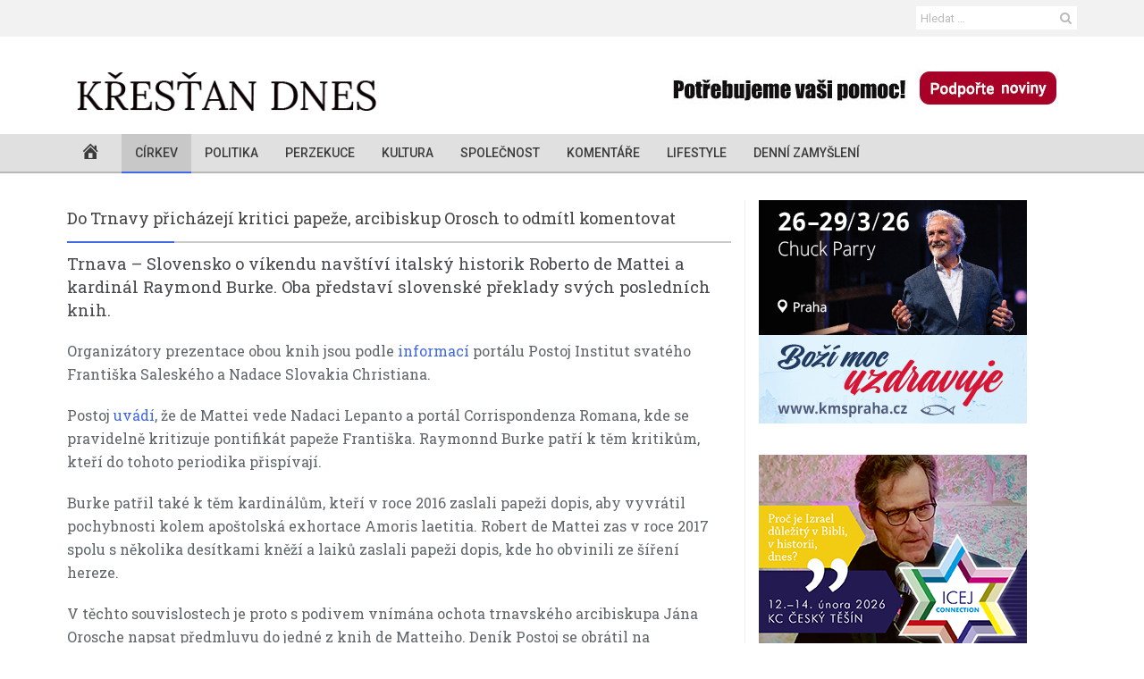

--- FILE ---
content_type: text/html; charset=UTF-8
request_url: https://www.krestandnes.cz/do-trnavy-prichazeji-kritici-papeze-arcibiskup-orosch-to-odmitl-komentovat/?amp=1
body_size: 21537
content:
<!DOCTYPE html>
<!--[if IE 8]> <html class="ie ie8" lang="cs" xmlns:og="http://opengraphprotocol.org/schema/" xmlns:fb="http://www.facebook.com/2008/fbml"> <![endif]-->
<!--[if IE 9]> <html class="ie ie9" lang="cs" xmlns:og="http://opengraphprotocol.org/schema/" xmlns:fb="http://www.facebook.com/2008/fbml"> <![endif]-->
<!--[if gt IE 9]><!--> <html lang="cs" xmlns:og="http://opengraphprotocol.org/schema/" xmlns:fb="http://www.facebook.com/2008/fbml"> <!--<![endif]-->
<head>
    <meta charset="UTF-8" />
    <meta http-equiv="X-UA-Compatible" content="IE=edge">
    <meta http-equiv="Cache-Control" content="max-age=3600">
    <meta name="viewport" content="width=device-width, initial-scale=1.0">
    <link rel="pingback" href="https://www.krestandnes.cz/xmlrpc.php" />

    <meta name='robots' content='index, follow, max-image-preview:large, max-snippet:-1, max-video-preview:-1' />
	<style>img:is([sizes="auto" i], [sizes^="auto," i]) { contain-intrinsic-size: 3000px 1500px }</style>
	
<!-- Better Open Graph, Schema.org & Twitter Integration -->
<meta property="twitter:title" content="Do Trnavy přicházejí kritici papeže, arcibiskup Orosch to odmítl komentovat"/>
<meta property="twitter:url" content="https://www.krestandnes.cz/do-trnavy-prichazeji-kritici-papeze-arcibiskup-orosch-to-odmitl-komentovat/"/>
<meta property="twitter:card" content="summary"/>
<meta property="twitter:description" content="Trnava - Slovensko o víkendu navštíví italský historik Roberto de Mattei a kardinál Raymond Burke. Oba představí slovenské překlady svých posledních knih. Organizátory prezentace&hellip;"/>
<meta property="twitter:image" content="https://img.krestandnes.cz/2019/03/Snímka-obrazovky-2019-03-12-o-6.46.34-360x180.png"/>
<!-- / Better Open Graph, Schema.org & Twitter Integration. -->

	<!-- This site is optimized with the Yoast SEO plugin v18.1 - https://yoast.com/wordpress/plugins/seo/ -->
	<title>Do Trnavy přicházejí kritici papeže, arcibiskup Orosch to odmítl komentovat - Křesťan dnes</title>
	<link rel="canonical" href="https://www.krestandnes.cz/do-trnavy-prichazeji-kritici-papeze-arcibiskup-orosch-to-odmitl-komentovat/" />
	<meta property="og:locale" content="cs_CZ" />
	<meta property="og:type" content="article" />
	<meta property="og:title" content="Do Trnavy přicházejí kritici papeže, arcibiskup Orosch to odmítl komentovat - Křesťan dnes" />
	<meta property="og:description" content="Trnava &#8211; Slovensko o víkendu navštíví italský historik Roberto de Mattei a kardinál Raymond Burke. Oba představí slovenské překlady svých posledních knih. Organizátory prezentace obou knih jsou podle informací portálu Postoj Institut svatého Františka Saleského a Nadace Slovakia Christiana. Postoj uvádí, že de Mattei vede Nadaci Lepanto a portál Corrispondenza Romana, kde se pravidelně kritizuje [&hellip;]" />
	<meta property="og:url" content="https://www.krestandnes.cz/do-trnavy-prichazeji-kritici-papeze-arcibiskup-orosch-to-odmitl-komentovat/" />
	<meta property="og:site_name" content="Křesťan dnes" />
	<meta property="article:published_time" content="2019-11-16T06:24:20+00:00" />
	<meta property="og:image" content="https://img.krestandnes.cz/2019/03/Snímka-obrazovky-2019-03-12-o-6.46.34.png" />
	<meta property="og:image:width" content="799" />
	<meta property="og:image:height" content="399" />
	<meta property="og:image:type" content="image/png" />
	<meta name="twitter:card" content="summary" />
	<meta name="twitter:label1" content="Napsal(a)" />
	<meta name="twitter:data1" content="administrator" />
	<meta name="twitter:label2" content="Odhadovaná doba čtení" />
	<meta name="twitter:data2" content="2 minuty" />
	<script type="application/ld+json" class="yoast-schema-graph">{"@context":"https://schema.org","@graph":[{"@type":"WebSite","@id":"https://www.krestandnes.cz/#website","url":"https://www.krestandnes.cz/","name":"Křesťan dnes","description":"Internetové křesťanské noviny.","potentialAction":[{"@type":"SearchAction","target":{"@type":"EntryPoint","urlTemplate":"https://www.krestandnes.cz/?s={search_term_string}"},"query-input":"required name=search_term_string"}],"inLanguage":"cs"},{"@type":"ImageObject","@id":"https://www.krestandnes.cz/do-trnavy-prichazeji-kritici-papeze-arcibiskup-orosch-to-odmitl-komentovat/#primaryimage","inLanguage":"cs","url":"https://img.krestandnes.cz/2019/03/Snímka-obrazovky-2019-03-12-o-6.46.34.png","contentUrl":"https://img.krestandnes.cz/2019/03/Snímka-obrazovky-2019-03-12-o-6.46.34.png","width":799,"height":399},{"@type":"WebPage","@id":"https://www.krestandnes.cz/do-trnavy-prichazeji-kritici-papeze-arcibiskup-orosch-to-odmitl-komentovat/#webpage","url":"https://www.krestandnes.cz/do-trnavy-prichazeji-kritici-papeze-arcibiskup-orosch-to-odmitl-komentovat/","name":"Do Trnavy přicházejí kritici papeže, arcibiskup Orosch to odmítl komentovat - Křesťan dnes","isPartOf":{"@id":"https://www.krestandnes.cz/#website"},"primaryImageOfPage":{"@id":"https://www.krestandnes.cz/do-trnavy-prichazeji-kritici-papeze-arcibiskup-orosch-to-odmitl-komentovat/#primaryimage"},"datePublished":"2019-11-16T06:24:20+00:00","dateModified":"2019-11-16T06:24:20+00:00","author":{"@id":"https://www.krestandnes.cz/#/schema/person/4196eb921d8a3e51d912737108168c90"},"breadcrumb":{"@id":"https://www.krestandnes.cz/do-trnavy-prichazeji-kritici-papeze-arcibiskup-orosch-to-odmitl-komentovat/#breadcrumb"},"inLanguage":"cs","potentialAction":[{"@type":"ReadAction","target":["https://www.krestandnes.cz/do-trnavy-prichazeji-kritici-papeze-arcibiskup-orosch-to-odmitl-komentovat/"]}]},{"@type":"BreadcrumbList","@id":"https://www.krestandnes.cz/do-trnavy-prichazeji-kritici-papeze-arcibiskup-orosch-to-odmitl-komentovat/#breadcrumb","itemListElement":[{"@type":"ListItem","position":1,"name":"Domovská stránka","item":"https://www.krestandnes.cz/"},{"@type":"ListItem","position":2,"name":"Do Trnavy přicházejí kritici papeže, arcibiskup Orosch to odmítl komentovat"}]},{"@type":"Person","@id":"https://www.krestandnes.cz/#/schema/person/4196eb921d8a3e51d912737108168c90","name":"administrator","image":{"@type":"ImageObject","@id":"https://www.krestandnes.cz/#personlogo","inLanguage":"cs","url":"//www.gravatar.com/avatar/a11019d8a30c83ddb95aca266e3fdb2d?s=96&#038;r=g&#038;d=mm","contentUrl":"//www.gravatar.com/avatar/a11019d8a30c83ddb95aca266e3fdb2d?s=96&#038;r=g&#038;d=mm","caption":"administrator"},"url":"https://www.krestandnes.cz/author/administrator/"},{"@type":"PodcastEpisode","url":"https://www.krestandnes.cz/do-trnavy-prichazeji-kritici-papeze-arcibiskup-orosch-to-odmitl-komentovat/","name":"Do Trnavy přicházejí kritici papeže, arcibiskup Orosch to odmítl komentovat - Křesťan dnes","datePublished":"2019-11-16","description":"Trnava &#8211; Slovensko o víkendu navštíví italský historik Roberto de Mattei a kardinál Raymond Burke. Oba představí slovenské překlady svých posledních knih. Organizátory prezentace obou knih jsou podle informací portálu Postoj Institut svatého Františka Saleského a Nadace Slovakia Christiana. Postoj uvádí, že de Mattei vede Nadaci Lepanto a portál Corrispondenza Romana, kde se pravidelně kritizuje [&hellip;]"}]}</script>
	<!-- / Yoast SEO plugin. -->


<link rel='dns-prefetch' href='//fonts.googleapis.com' />
<link rel="alternate" type="application/rss+xml" title="Křesťan dnes &raquo; RSS zdroj" href="https://www.krestandnes.cz/feed/" />
<link rel="alternate" type="application/rss+xml" title="Křesťan dnes &raquo; RSS komentářů" href="https://www.krestandnes.cz/comments/feed/" />
<link rel="alternate" type="application/rss+xml" title="Křesťan dnes &raquo; RSS komentářů pro Do Trnavy přicházejí kritici papeže, arcibiskup Orosch to odmítl komentovat" href="https://www.krestandnes.cz/do-trnavy-prichazeji-kritici-papeze-arcibiskup-orosch-to-odmitl-komentovat/feed/" />
<script type="text/javascript">
/* <![CDATA[ */
window._wpemojiSettings = {"baseUrl":"https:\/\/s.w.org\/images\/core\/emoji\/16.0.1\/72x72\/","ext":".png","svgUrl":"https:\/\/s.w.org\/images\/core\/emoji\/16.0.1\/svg\/","svgExt":".svg","source":{"concatemoji":"https:\/\/www.krestandnes.cz\/wp-includes\/js\/wp-emoji-release.min.js?ver=6.8.3"}};
/*! This file is auto-generated */
!function(s,n){var o,i,e;function c(e){try{var t={supportTests:e,timestamp:(new Date).valueOf()};sessionStorage.setItem(o,JSON.stringify(t))}catch(e){}}function p(e,t,n){e.clearRect(0,0,e.canvas.width,e.canvas.height),e.fillText(t,0,0);var t=new Uint32Array(e.getImageData(0,0,e.canvas.width,e.canvas.height).data),a=(e.clearRect(0,0,e.canvas.width,e.canvas.height),e.fillText(n,0,0),new Uint32Array(e.getImageData(0,0,e.canvas.width,e.canvas.height).data));return t.every(function(e,t){return e===a[t]})}function u(e,t){e.clearRect(0,0,e.canvas.width,e.canvas.height),e.fillText(t,0,0);for(var n=e.getImageData(16,16,1,1),a=0;a<n.data.length;a++)if(0!==n.data[a])return!1;return!0}function f(e,t,n,a){switch(t){case"flag":return n(e,"\ud83c\udff3\ufe0f\u200d\u26a7\ufe0f","\ud83c\udff3\ufe0f\u200b\u26a7\ufe0f")?!1:!n(e,"\ud83c\udde8\ud83c\uddf6","\ud83c\udde8\u200b\ud83c\uddf6")&&!n(e,"\ud83c\udff4\udb40\udc67\udb40\udc62\udb40\udc65\udb40\udc6e\udb40\udc67\udb40\udc7f","\ud83c\udff4\u200b\udb40\udc67\u200b\udb40\udc62\u200b\udb40\udc65\u200b\udb40\udc6e\u200b\udb40\udc67\u200b\udb40\udc7f");case"emoji":return!a(e,"\ud83e\udedf")}return!1}function g(e,t,n,a){var r="undefined"!=typeof WorkerGlobalScope&&self instanceof WorkerGlobalScope?new OffscreenCanvas(300,150):s.createElement("canvas"),o=r.getContext("2d",{willReadFrequently:!0}),i=(o.textBaseline="top",o.font="600 32px Arial",{});return e.forEach(function(e){i[e]=t(o,e,n,a)}),i}function t(e){var t=s.createElement("script");t.src=e,t.defer=!0,s.head.appendChild(t)}"undefined"!=typeof Promise&&(o="wpEmojiSettingsSupports",i=["flag","emoji"],n.supports={everything:!0,everythingExceptFlag:!0},e=new Promise(function(e){s.addEventListener("DOMContentLoaded",e,{once:!0})}),new Promise(function(t){var n=function(){try{var e=JSON.parse(sessionStorage.getItem(o));if("object"==typeof e&&"number"==typeof e.timestamp&&(new Date).valueOf()<e.timestamp+604800&&"object"==typeof e.supportTests)return e.supportTests}catch(e){}return null}();if(!n){if("undefined"!=typeof Worker&&"undefined"!=typeof OffscreenCanvas&&"undefined"!=typeof URL&&URL.createObjectURL&&"undefined"!=typeof Blob)try{var e="postMessage("+g.toString()+"("+[JSON.stringify(i),f.toString(),p.toString(),u.toString()].join(",")+"));",a=new Blob([e],{type:"text/javascript"}),r=new Worker(URL.createObjectURL(a),{name:"wpTestEmojiSupports"});return void(r.onmessage=function(e){c(n=e.data),r.terminate(),t(n)})}catch(e){}c(n=g(i,f,p,u))}t(n)}).then(function(e){for(var t in e)n.supports[t]=e[t],n.supports.everything=n.supports.everything&&n.supports[t],"flag"!==t&&(n.supports.everythingExceptFlag=n.supports.everythingExceptFlag&&n.supports[t]);n.supports.everythingExceptFlag=n.supports.everythingExceptFlag&&!n.supports.flag,n.DOMReady=!1,n.readyCallback=function(){n.DOMReady=!0}}).then(function(){return e}).then(function(){var e;n.supports.everything||(n.readyCallback(),(e=n.source||{}).concatemoji?t(e.concatemoji):e.wpemoji&&e.twemoji&&(t(e.twemoji),t(e.wpemoji)))}))}((window,document),window._wpemojiSettings);
/* ]]> */
</script>
<link rel='stylesheet' id='dashicons-css' href='https://www.krestandnes.cz/wp-includes/css/dashicons.min.css?ver=6.8.3' type='text/css' media='all' />
<link rel='stylesheet' id='menu-icons-extra-css' href='https://www.krestandnes.cz/wp-content/plugins/menu-icons/css/extra.min.css?ver=0.13.19' type='text/css' media='all' />
<style id='wp-emoji-styles-inline-css' type='text/css'>

	img.wp-smiley, img.emoji {
		display: inline !important;
		border: none !important;
		box-shadow: none !important;
		height: 1em !important;
		width: 1em !important;
		margin: 0 0.07em !important;
		vertical-align: -0.1em !important;
		background: none !important;
		padding: 0 !important;
	}
</style>
<link rel='stylesheet' id='wp-block-library-css' href='https://www.krestandnes.cz/wp-includes/css/dist/block-library/style.min.css?ver=6.8.3' type='text/css' media='all' />
<style id='classic-theme-styles-inline-css' type='text/css'>
/*! This file is auto-generated */
.wp-block-button__link{color:#fff;background-color:#32373c;border-radius:9999px;box-shadow:none;text-decoration:none;padding:calc(.667em + 2px) calc(1.333em + 2px);font-size:1.125em}.wp-block-file__button{background:#32373c;color:#fff;text-decoration:none}
</style>
<link rel='stylesheet' id='bp-login-form-block-css' href='https://www.krestandnes.cz/wp-content/plugins/buddypress/bp-core/css/blocks/login-form.min.css?ver=10.0.0' type='text/css' media='all' />
<link rel='stylesheet' id='bp-member-block-css' href='https://www.krestandnes.cz/wp-content/plugins/buddypress/bp-members/css/blocks/member.min.css?ver=10.0.0' type='text/css' media='all' />
<link rel='stylesheet' id='bp-members-block-css' href='https://www.krestandnes.cz/wp-content/plugins/buddypress/bp-members/css/blocks/members.min.css?ver=10.0.0' type='text/css' media='all' />
<link rel='stylesheet' id='bp-dynamic-members-block-css' href='https://www.krestandnes.cz/wp-content/plugins/buddypress/bp-members/css/blocks/dynamic-members.min.css?ver=10.0.0' type='text/css' media='all' />
<link rel='stylesheet' id='bp-latest-activities-block-css' href='https://www.krestandnes.cz/wp-content/plugins/buddypress/bp-activity/css/blocks/latest-activities.min.css?ver=10.0.0' type='text/css' media='all' />
<link rel='stylesheet' id='bp-friends-block-css' href='https://www.krestandnes.cz/wp-content/plugins/buddypress/bp-friends/css/blocks/friends.min.css?ver=10.0.0' type='text/css' media='all' />
<link rel='stylesheet' id='bp-sitewide-notices-block-css' href='https://www.krestandnes.cz/wp-content/plugins/buddypress/bp-messages/css/blocks/sitewide-notices.min.css?ver=10.0.0' type='text/css' media='all' />
<style id='global-styles-inline-css' type='text/css'>
:root{--wp--preset--aspect-ratio--square: 1;--wp--preset--aspect-ratio--4-3: 4/3;--wp--preset--aspect-ratio--3-4: 3/4;--wp--preset--aspect-ratio--3-2: 3/2;--wp--preset--aspect-ratio--2-3: 2/3;--wp--preset--aspect-ratio--16-9: 16/9;--wp--preset--aspect-ratio--9-16: 9/16;--wp--preset--color--black: #000000;--wp--preset--color--cyan-bluish-gray: #abb8c3;--wp--preset--color--white: #ffffff;--wp--preset--color--pale-pink: #f78da7;--wp--preset--color--vivid-red: #cf2e2e;--wp--preset--color--luminous-vivid-orange: #ff6900;--wp--preset--color--luminous-vivid-amber: #fcb900;--wp--preset--color--light-green-cyan: #7bdcb5;--wp--preset--color--vivid-green-cyan: #00d084;--wp--preset--color--pale-cyan-blue: #8ed1fc;--wp--preset--color--vivid-cyan-blue: #0693e3;--wp--preset--color--vivid-purple: #9b51e0;--wp--preset--gradient--vivid-cyan-blue-to-vivid-purple: linear-gradient(135deg,rgba(6,147,227,1) 0%,rgb(155,81,224) 100%);--wp--preset--gradient--light-green-cyan-to-vivid-green-cyan: linear-gradient(135deg,rgb(122,220,180) 0%,rgb(0,208,130) 100%);--wp--preset--gradient--luminous-vivid-amber-to-luminous-vivid-orange: linear-gradient(135deg,rgba(252,185,0,1) 0%,rgba(255,105,0,1) 100%);--wp--preset--gradient--luminous-vivid-orange-to-vivid-red: linear-gradient(135deg,rgba(255,105,0,1) 0%,rgb(207,46,46) 100%);--wp--preset--gradient--very-light-gray-to-cyan-bluish-gray: linear-gradient(135deg,rgb(238,238,238) 0%,rgb(169,184,195) 100%);--wp--preset--gradient--cool-to-warm-spectrum: linear-gradient(135deg,rgb(74,234,220) 0%,rgb(151,120,209) 20%,rgb(207,42,186) 40%,rgb(238,44,130) 60%,rgb(251,105,98) 80%,rgb(254,248,76) 100%);--wp--preset--gradient--blush-light-purple: linear-gradient(135deg,rgb(255,206,236) 0%,rgb(152,150,240) 100%);--wp--preset--gradient--blush-bordeaux: linear-gradient(135deg,rgb(254,205,165) 0%,rgb(254,45,45) 50%,rgb(107,0,62) 100%);--wp--preset--gradient--luminous-dusk: linear-gradient(135deg,rgb(255,203,112) 0%,rgb(199,81,192) 50%,rgb(65,88,208) 100%);--wp--preset--gradient--pale-ocean: linear-gradient(135deg,rgb(255,245,203) 0%,rgb(182,227,212) 50%,rgb(51,167,181) 100%);--wp--preset--gradient--electric-grass: linear-gradient(135deg,rgb(202,248,128) 0%,rgb(113,206,126) 100%);--wp--preset--gradient--midnight: linear-gradient(135deg,rgb(2,3,129) 0%,rgb(40,116,252) 100%);--wp--preset--font-size--small: 13px;--wp--preset--font-size--medium: 20px;--wp--preset--font-size--large: 36px;--wp--preset--font-size--x-large: 42px;--wp--preset--spacing--20: 0.44rem;--wp--preset--spacing--30: 0.67rem;--wp--preset--spacing--40: 1rem;--wp--preset--spacing--50: 1.5rem;--wp--preset--spacing--60: 2.25rem;--wp--preset--spacing--70: 3.38rem;--wp--preset--spacing--80: 5.06rem;--wp--preset--shadow--natural: 6px 6px 9px rgba(0, 0, 0, 0.2);--wp--preset--shadow--deep: 12px 12px 50px rgba(0, 0, 0, 0.4);--wp--preset--shadow--sharp: 6px 6px 0px rgba(0, 0, 0, 0.2);--wp--preset--shadow--outlined: 6px 6px 0px -3px rgba(255, 255, 255, 1), 6px 6px rgba(0, 0, 0, 1);--wp--preset--shadow--crisp: 6px 6px 0px rgba(0, 0, 0, 1);}:where(.is-layout-flex){gap: 0.5em;}:where(.is-layout-grid){gap: 0.5em;}body .is-layout-flex{display: flex;}.is-layout-flex{flex-wrap: wrap;align-items: center;}.is-layout-flex > :is(*, div){margin: 0;}body .is-layout-grid{display: grid;}.is-layout-grid > :is(*, div){margin: 0;}:where(.wp-block-columns.is-layout-flex){gap: 2em;}:where(.wp-block-columns.is-layout-grid){gap: 2em;}:where(.wp-block-post-template.is-layout-flex){gap: 1.25em;}:where(.wp-block-post-template.is-layout-grid){gap: 1.25em;}.has-black-color{color: var(--wp--preset--color--black) !important;}.has-cyan-bluish-gray-color{color: var(--wp--preset--color--cyan-bluish-gray) !important;}.has-white-color{color: var(--wp--preset--color--white) !important;}.has-pale-pink-color{color: var(--wp--preset--color--pale-pink) !important;}.has-vivid-red-color{color: var(--wp--preset--color--vivid-red) !important;}.has-luminous-vivid-orange-color{color: var(--wp--preset--color--luminous-vivid-orange) !important;}.has-luminous-vivid-amber-color{color: var(--wp--preset--color--luminous-vivid-amber) !important;}.has-light-green-cyan-color{color: var(--wp--preset--color--light-green-cyan) !important;}.has-vivid-green-cyan-color{color: var(--wp--preset--color--vivid-green-cyan) !important;}.has-pale-cyan-blue-color{color: var(--wp--preset--color--pale-cyan-blue) !important;}.has-vivid-cyan-blue-color{color: var(--wp--preset--color--vivid-cyan-blue) !important;}.has-vivid-purple-color{color: var(--wp--preset--color--vivid-purple) !important;}.has-black-background-color{background-color: var(--wp--preset--color--black) !important;}.has-cyan-bluish-gray-background-color{background-color: var(--wp--preset--color--cyan-bluish-gray) !important;}.has-white-background-color{background-color: var(--wp--preset--color--white) !important;}.has-pale-pink-background-color{background-color: var(--wp--preset--color--pale-pink) !important;}.has-vivid-red-background-color{background-color: var(--wp--preset--color--vivid-red) !important;}.has-luminous-vivid-orange-background-color{background-color: var(--wp--preset--color--luminous-vivid-orange) !important;}.has-luminous-vivid-amber-background-color{background-color: var(--wp--preset--color--luminous-vivid-amber) !important;}.has-light-green-cyan-background-color{background-color: var(--wp--preset--color--light-green-cyan) !important;}.has-vivid-green-cyan-background-color{background-color: var(--wp--preset--color--vivid-green-cyan) !important;}.has-pale-cyan-blue-background-color{background-color: var(--wp--preset--color--pale-cyan-blue) !important;}.has-vivid-cyan-blue-background-color{background-color: var(--wp--preset--color--vivid-cyan-blue) !important;}.has-vivid-purple-background-color{background-color: var(--wp--preset--color--vivid-purple) !important;}.has-black-border-color{border-color: var(--wp--preset--color--black) !important;}.has-cyan-bluish-gray-border-color{border-color: var(--wp--preset--color--cyan-bluish-gray) !important;}.has-white-border-color{border-color: var(--wp--preset--color--white) !important;}.has-pale-pink-border-color{border-color: var(--wp--preset--color--pale-pink) !important;}.has-vivid-red-border-color{border-color: var(--wp--preset--color--vivid-red) !important;}.has-luminous-vivid-orange-border-color{border-color: var(--wp--preset--color--luminous-vivid-orange) !important;}.has-luminous-vivid-amber-border-color{border-color: var(--wp--preset--color--luminous-vivid-amber) !important;}.has-light-green-cyan-border-color{border-color: var(--wp--preset--color--light-green-cyan) !important;}.has-vivid-green-cyan-border-color{border-color: var(--wp--preset--color--vivid-green-cyan) !important;}.has-pale-cyan-blue-border-color{border-color: var(--wp--preset--color--pale-cyan-blue) !important;}.has-vivid-cyan-blue-border-color{border-color: var(--wp--preset--color--vivid-cyan-blue) !important;}.has-vivid-purple-border-color{border-color: var(--wp--preset--color--vivid-purple) !important;}.has-vivid-cyan-blue-to-vivid-purple-gradient-background{background: var(--wp--preset--gradient--vivid-cyan-blue-to-vivid-purple) !important;}.has-light-green-cyan-to-vivid-green-cyan-gradient-background{background: var(--wp--preset--gradient--light-green-cyan-to-vivid-green-cyan) !important;}.has-luminous-vivid-amber-to-luminous-vivid-orange-gradient-background{background: var(--wp--preset--gradient--luminous-vivid-amber-to-luminous-vivid-orange) !important;}.has-luminous-vivid-orange-to-vivid-red-gradient-background{background: var(--wp--preset--gradient--luminous-vivid-orange-to-vivid-red) !important;}.has-very-light-gray-to-cyan-bluish-gray-gradient-background{background: var(--wp--preset--gradient--very-light-gray-to-cyan-bluish-gray) !important;}.has-cool-to-warm-spectrum-gradient-background{background: var(--wp--preset--gradient--cool-to-warm-spectrum) !important;}.has-blush-light-purple-gradient-background{background: var(--wp--preset--gradient--blush-light-purple) !important;}.has-blush-bordeaux-gradient-background{background: var(--wp--preset--gradient--blush-bordeaux) !important;}.has-luminous-dusk-gradient-background{background: var(--wp--preset--gradient--luminous-dusk) !important;}.has-pale-ocean-gradient-background{background: var(--wp--preset--gradient--pale-ocean) !important;}.has-electric-grass-gradient-background{background: var(--wp--preset--gradient--electric-grass) !important;}.has-midnight-gradient-background{background: var(--wp--preset--gradient--midnight) !important;}.has-small-font-size{font-size: var(--wp--preset--font-size--small) !important;}.has-medium-font-size{font-size: var(--wp--preset--font-size--medium) !important;}.has-large-font-size{font-size: var(--wp--preset--font-size--large) !important;}.has-x-large-font-size{font-size: var(--wp--preset--font-size--x-large) !important;}
:where(.wp-block-post-template.is-layout-flex){gap: 1.25em;}:where(.wp-block-post-template.is-layout-grid){gap: 1.25em;}
:where(.wp-block-columns.is-layout-flex){gap: 2em;}:where(.wp-block-columns.is-layout-grid){gap: 2em;}
:root :where(.wp-block-pullquote){font-size: 1.5em;line-height: 1.6;}
</style>
<link rel='stylesheet' id='bf-better-social-font-icon-css' href='https://www.krestandnes.cz/wp-content/themes/better-mag/includes/libs/better-framework/assets/css/better-social-font-icon.css?ver=2.4.2' type='text/css' media='all' />
<link rel='stylesheet' id='better-social-counter-css' href='https://www.krestandnes.cz/wp-content/plugins/better-social-counter/css/style.css?ver=1.4.0.3' type='text/css' media='all' />
<link rel='stylesheet' id='bp-legacy-css-css' href='https://www.krestandnes.cz/wp-content/plugins/buddypress/bp-templates/bp-legacy/css/buddypress.min.css?ver=10.0.0' type='text/css' media='screen' />
<link rel='stylesheet' id='contact-form-7-css' href='https://www.krestandnes.cz/wp-content/plugins/contact-form-7/includes/css/styles.css?ver=5.5.4' type='text/css' media='all' />
<link rel='stylesheet' id='wsl-widget-css' href='https://www.krestandnes.cz/wp-content/plugins/wordpress-social-login/assets/css/style.css?ver=6.8.3' type='text/css' media='all' />
<link rel='stylesheet' id='mc4wp-form-themes-css' href='https://www.krestandnes.cz/wp-content/plugins/mailchimp-for-wp/assets/css/form-themes.css?ver=4.8.6' type='text/css' media='all' />
<link rel='stylesheet' id='bf-pretty-photo-css' href='https://www.krestandnes.cz/wp-content/themes/better-mag/includes/libs/better-framework/assets/css/pretty-photo.css?ver=2.4.2' type='text/css' media='all' />
<link rel='stylesheet' id='bootstrap-css' href='https://www.krestandnes.cz/wp-content/themes/better-mag/css/bootstrap.min.css?ver=2.7.0' type='text/css' media='all' />
<link rel='stylesheet' id='bf-fontawesome-css' href='https://www.krestandnes.cz/wp-content/themes/better-mag/includes/libs/better-framework/assets/css/font-awesome.min.css?ver=2.4.2' type='text/css' media='all' />
<link rel='stylesheet' id='better-mag-css' href='https://www.krestandnes.cz/wp-content/themes/better-mag/style.css?ver=2.7.0' type='text/css' media='all' />
<link rel='stylesheet' id='better-framework-main-fonts-css' href='https://fonts.googleapis.com/css?family=Open+Sans:400,700,600,300|Roboto:500,400,300|Roboto+Slab:400' type='text/css' media='all' />
<link rel='stylesheet' id='sabai-css' href='https://www.krestandnes.cz/wp-content/plugins/sabai/assets/css/main.min.css?ver=1.4.17' type='text/css' media='all' />
<link rel='stylesheet' id='sabai-font-awesome-css' href='https://www.krestandnes.cz/wp-content/plugins/sabai/assets/css/font-awesome.min.css?ver=1.4.17' type='text/css' media='all' />
<link rel='stylesheet' id='sabai-paidlistings-css' href='https://www.krestandnes.cz/wp-content/plugins/sabai-paidlistings/assets/css/main.min.css?ver=1.4.17' type='text/css' media='all' />
<link rel='stylesheet' id='sabai-googlemaps-css' href='https://www.krestandnes.cz/wp-content/plugins/sabai-googlemaps/assets/css/main.min.css?ver=1.4.17' type='text/css' media='all' />
<link rel='stylesheet' id='sabai-directory-css' href='https://www.krestandnes.cz/wp-content/plugins/sabai-directory/assets/css/main.min.css?ver=1.4.17' type='text/css' media='all' />
<script type="text/javascript" src="https://www.krestandnes.cz/wp-includes/js/jquery/jquery.min.js?ver=3.7.1" id="jquery-core-js"></script>
<script type="text/javascript" src="https://www.krestandnes.cz/wp-includes/js/jquery/jquery-migrate.min.js?ver=3.4.1" id="jquery-migrate-js"></script>
<script type="text/javascript" id="bp-confirm-js-extra">
/* <![CDATA[ */
var BP_Confirm = {"are_you_sure":"Jste si jisti?"};
/* ]]> */
</script>
<script type="text/javascript" src="https://www.krestandnes.cz/wp-content/plugins/buddypress/bp-core/js/confirm.min.js?ver=10.0.0" id="bp-confirm-js"></script>
<script type="text/javascript" src="https://www.krestandnes.cz/wp-content/plugins/buddypress/bp-core/js/widget-members.min.js?ver=10.0.0" id="bp-widget-members-js"></script>
<script type="text/javascript" src="https://www.krestandnes.cz/wp-content/plugins/buddypress/bp-core/js/jquery-query.min.js?ver=10.0.0" id="bp-jquery-query-js"></script>
<script type="text/javascript" src="https://www.krestandnes.cz/wp-content/plugins/buddypress/bp-core/js/vendor/jquery-cookie.min.js?ver=10.0.0" id="bp-jquery-cookie-js"></script>
<script type="text/javascript" src="https://www.krestandnes.cz/wp-content/plugins/buddypress/bp-core/js/vendor/jquery-scroll-to.min.js?ver=10.0.0" id="bp-jquery-scroll-to-js"></script>
<script type="text/javascript" id="bp-legacy-js-js-extra">
/* <![CDATA[ */
var BP_DTheme = {"accepted":"P\u0159ijato","close":"Zav\u0159\u00edt","comments":"koment\u00e1\u0159e","leave_group_confirm":"Opravdu chcete opustit tuto skupinu?","mark_as_fav":"Obl\u00edben\u00e9","my_favs":"Obl\u00edben\u00e9","rejected":"Zam\u00edtnuto","remove_fav":"Odstranit z obl\u00edben\u00fdch","show_all":"Zobrazit v\u0161e","show_all_comments":"Zobrazit v\u0161echny koment\u00e1\u0159e k tomuto vl\u00e1knu","show_x_comments":"Zobrazit v\u0161echny koment\u00e1\u0159e (%d)","unsaved_changes":"Tv\u016fj profil obsahuje neulo\u017een\u00e9 zm\u011bny. Pokud opust\u00ed\u0161 str\u00e1nku, zm\u011bny budou ztraceny.","view":"Zobrazit","store_filter_settings":""};
/* ]]> */
</script>
<script type="text/javascript" src="https://www.krestandnes.cz/wp-content/plugins/buddypress/bp-templates/bp-legacy/js/buddypress.min.js?ver=10.0.0" id="bp-legacy-js-js"></script>
<script type="text/javascript" src="https://www.krestandnes.cz/wp-content/plugins/wordpress-social-login/assets/js/widget.js?ver=6.8.3" id="wsl-widget-js"></script>
<link rel="https://api.w.org/" href="https://www.krestandnes.cz/wp-json/" /><link rel="alternate" title="JSON" type="application/json" href="https://www.krestandnes.cz/wp-json/wp/v2/posts/36520" /><link rel="EditURI" type="application/rsd+xml" title="RSD" href="https://www.krestandnes.cz/xmlrpc.php?rsd" />
<meta name="generator" content="WordPress 6.8.3" />
<meta name="generator" content="Seriously Simple Podcasting 2.11.0" />
<link rel='shortlink' href='https://www.krestandnes.cz/?p=36520' />
<link rel="alternate" title="oEmbed (JSON)" type="application/json+oembed" href="https://www.krestandnes.cz/wp-json/oembed/1.0/embed?url=https%3A%2F%2Fwww.krestandnes.cz%2Fdo-trnavy-prichazeji-kritici-papeze-arcibiskup-orosch-to-odmitl-komentovat%2F" />
<link rel="alternate" title="oEmbed (XML)" type="text/xml+oembed" href="https://www.krestandnes.cz/wp-json/oembed/1.0/embed?url=https%3A%2F%2Fwww.krestandnes.cz%2Fdo-trnavy-prichazeji-kritici-papeze-arcibiskup-orosch-to-odmitl-komentovat%2F&#038;format=xml" />

	<script type="text/javascript">var ajaxurl = 'https://www.krestandnes.cz/wp-admin/admin-ajax.php';</script>


<link rel="alternate" type="application/rss+xml" title="Podcast RSS feed" href="https://www.krestandnes.cz/feed/podcast" />

<link rel="shortcut icon" href="https://img.krestandnes.cz/2020/11/logo_48x48.ico"><link rel="apple-touch-icon" href="https://img.krestandnes.cz/2020/11/logo_72x72.ico"><link rel="apple-touch-icon" sizes="114x114" href="https://img.krestandnes.cz/2020/11/logo_144x144.ico"><link rel="apple-touch-icon" sizes="72x72" href="https://img.krestandnes.cz/2020/11/logo_72x72.ico"><link rel="apple-touch-icon" sizes="144x144" href="https://img.krestandnes.cz/2020/11/logo_144x144.ico"><meta name="generator" content="Powered by Visual Composer - drag and drop page builder for WordPress."/>
<!--[if lte IE 9]><link rel="stylesheet" type="text/css" href="https://www.krestandnes.cz/wp-content/plugins/js_composer/assets/css/vc_lte_ie9.min.css" media="screen"><![endif]--><!--[if IE  8]><link rel="stylesheet" type="text/css" href="https://www.krestandnes.cz/wp-content/plugins/js_composer/assets/css/vc-ie8.min.css" media="screen"><![endif]-->
<!-- BetterFramework Auto Generated CSS -->
<style type='text/css' media='screen'>/*  Panel Options Custom CSS  */
.better-social-counter.style-modern .item-title,.better-social-counter.style-box .item-title,.better-social-counter.style-clean .item-title,.better-social-counter.style-button .item-title{font-family:'Open Sans';font-weight:400;font-size:12px;text-transform:initial}.better-social-counter.style-box .item-count,.better-social-counter.style-clean .item-count,.better-social-counter.style-modern .item-count,.better-social-counter.style-button .item-count{font-family:'Open Sans';font-weight:700;font-size:14px;text-transform:initial}.better-social-counter.style-big-button .item-name{font-family:'Open Sans';font-weight:600;font-size:14px;text-transform:initial}.better-social-counter.style-big-button .item-title-join{font-family:'Open Sans';font-weight:400;font-size:13px;text-transform:initial}.better-social-banner .banner-item .item-count{font-family:'Open Sans';font-weight:300;font-size:22px;text-transform:uppercase}.better-social-banner .banner-item .item-title{font-family:'Open Sans';font-weight:700;font-size:12px;text-transform:uppercase}.better-social-banner .banner-item .item-button{font-family:'Open Sans';font-weight:700;font-size:13px;text-transform:uppercase}body .header{padding-top:20px}body .header{padding-bottom:2px}body{font-family:'Roboto';font-weight:500;font-size:14px;text-align:inherit;text-transform:initial;color:#5f6569}.heading,h1,h2,h3,h4,h5,h6,.header .logo a,.block-modern h2.title a,.main-menu .block-modern h2.title a,.blog-block h2 a,.main-menu .blog-block h2 a,.block-highlight .title,.listing-thumbnail h3.title a,.main-menu .listing-thumbnail h3.title a,.listing-simple li h3.title a,.main-menu .listing-simple li h3.title a,.widget li,.bf-shortcode.bm-login-register label,.bf-shortcode.bm-login-register .register-tab .before-message,.bf-shortcode.bm-login-register .register-tab .statement{font-family:'Roboto Slab';font-weight:400;text-align:initial;text-transform:initial;color:#444444}.page-heading,.page-heading span.h-title{font-family:'Roboto Slab';font-weight:400;line-height:30px;font-size:18px;text-align:initial;text-transform:initial;color:#444444}.section-heading.extended .other-links .other-item a,.section-heading span.h-title{font-family:'Roboto';font-weight:500;line-height:32px;font-size:14px;text-align:initial;text-transform:uppercase}.mega-menu .meta,.mega-menu .meta span,.mega-menu .meta a,.the-content .meta a,.meta a,.meta span,.meta{font-family:'Roboto';font-weight:400;font-size:12px;text-align:initial;text-transform:initial;color:#919191}.blog-block .summary p, .blog-block .summary,.block-modern .summary p, .block-modern .summary{font-family:'Roboto Slab';font-weight:400;line-height:20px;font-size:13px;text-align:initial;text-transform:initial;color:#717171}.btn-read-more{font-family:'Roboto';font-weight:400;line-height:18px;font-size:12px;text-align:center;text-transform:uppercase}.term-title a{font-family:'Roboto';font-weight:400;line-height:30px;font-size:13px;text-align:center;text-transform:uppercase}.the-content,.the-content p{font-family:'Roboto Slab';font-weight:400;line-height:26px;font-size:16px;text-align:inherit;text-transform:initial;color:#5f6569}blockquote,blockquote p,.the-content blockquote p{font-family:'Roboto Slab';font-weight:400;line-height:26px;font-size:16px;text-align:inherit;text-transform:initial}.main-menu .menu a,.main-menu .menu li,.main-menu .main-menu-container.mobile-menu-container .mobile-button{font-family:'Roboto';font-weight:500;font-size:14px;text-align:inherit;text-transform:uppercase}.main-menu .menu .better-custom-badge{font-family:'Roboto';font-weight:500;font-size:11px;text-transform:uppercase}.main-menu.style-large .desktop-menu-container .menu > li > a > .description{font-family:'Roboto';font-weight:300;font-size:12px;text-transform:uppercase}.main-slider-wrapper .block-highlight .title{font-family:'Roboto Slab';font-weight:400;font-size:17px;text-align:initial;text-transform:initial}.main-bg-color,.main-bg-color,.bf-news-ticker .heading,.main-menu .menu .better-custom-badge,.widget.widget_nav_menu .menu .better-custom-badge,body .mejs-controls .mejs-time-rail .mejs-time-current,.widget.widget_nav_menu li a:hover,.btn-read-more,.button-primary,.pagination > span,.pagination .wp-pagenavi a:hover,.pagination .page-numbers:hover,.pagination .wp-pagenavi .current,.pagination .current,.flex-control-nav li a.flex-active, .flex-control-nav li:hover a,.term-title a,.rating-bar span,input[type=submit],.main-menu .menu > li.random-post:hover > a,.main-menu .main-menu-container.mobile-menu-container .mobile-button .fa,.section-heading.extended .other-links .other-item:hover a,.section-heading.extended.tab-heading .other-links .other-item.active a,.page-heading:before,body .mejs-controls .mejs-time-rail .mejs-time-current,.comments li.comment.bypostauthor > article.comment .comment-edit-link,.comments li.comment.bypostauthor > article.comment .comment-reply-link,.comments .comment-respond #cancel-comment-reply-link,.comments .comment-respond .form-submit input[type=submit],.widget.widget_nav_menu li a:hover,.betterstudio-review .verdict .overall,.error404 .content-column .search-form .search-submit,.main-menu .search-item .search-form:hover,.main-menu .search-item .search-form.have-focus,span.dropcap.square,span.dropcap.circle,.block-user-row .posts-count,.block-user-modern .posts-count{background-color:#4169e1}.main-color,.bf-news-ticker ul.news-list li a:hover,.bf-news-ticker ul.news-list li a:focus,.rating-stars span:before,.footer-lower-wrapper a:hover,.bf-breadcrumb .trail-browse,.comments li.comment.bypostauthor > article.comment .comment-author a,.comments li.comment.bypostauthor > article.comment .comment-author,.widget.widget_calendar table td a,.widget .tagcloud a:hover,span.dropcap.circle-outline,span.dropcap.square-outline,.the-content.site-map ul li a:hover,.tab-content-listing .tab-read-more a,.widget .tab-read-more a:hover,.archive-section a:hover,.comments .pingback .comment-edit-link:hover, .comments article.comment .comment-edit-link:hover, .comments article.comment .comment-reply-link:hover{color:#4169e1}.top-bar .widget.widget_nav_menu li:hover > a{background-color:#4169e1 !important}.main-menu .menu > li:hover > a,.main-menu .menu > .current-menu-ancestor > a,.main-menu .menu > .current-menu-parent > a,.main-menu .menu > .current-menu-item > a,.widget.widget_recent_comments a:hover,.footer-larger-widget.widget.widget_recent_comments a:hover,.comments li.comment.bypostauthor > article.comment,.section-heading.extended.tab-heading{border-bottom-color:#4169e1}.main-menu .menu .better-custom-badge:after{border-top-color:#4169e1}.bf-news-ticker .heading:after,.main-menu .menu .sub-menu .better-custom-badge:after,.rtl .main-menu .mega-menu .menu-badge-right > a > .better-custom-badge:after,body .main-menu .menu .mega-menu .menu-badge-left > a > .better-custom-badge:after{border-left-color:#4169e1}.rtl .bf-news-ticker .heading:after,.main-menu .mega-menu .menu-badge-right > a > .better-custom-badge:after,.widget.widget_nav_menu .menu .better-custom-badge:after{border-right-color:#4169e1}.widget .tagcloud a:hover,span.dropcap.circle-outline,span.dropcap.square-outline,.better-gallery .fotorama__thumb-border{border-color:#4169e1}div.pp_default .pp_gallery ul li a:hover,div.pp_default .pp_gallery ul li.selected a{border-color:#4169e1 !important}::selection{background:#4169e1}::-moz-selection{background:#4169e1}#buddypress .dir-search input[type=submit],#buddypress div.item-list-tabs ul li.current a span,#buddypress div.item-list-tabs ul li.selected a span,#buddypress div.activity-meta a:hover,#buddypress div.item-list-tabs ul li a,#buddypress div#item-header div#item-meta a,#buddypress .acomment-meta a,#buddypress .activity-header a,#buddypress .comment-meta a,#buddypress .activity-list .activity-content .activity-inner a,#buddypress .activity-list .activity-content blockquote a,#buddypress table.profile-fields > tbody > tr > td.data a,#buddypress table.notifications a,#buddypress table#message-threads a,#buddypress div.messages-options-nav a,#buddypress ul.item-list li div.item-title a,#buddypress ul.item-list li h5 a{color:#4169e1}#buddypress .dir-search input[type=submit],#buddypress a.button,#buddypress a.button:hover,#buddypress button,#buddypress button:hover,#buddypress div.generic-button a,#buddypress div.generic-button a:hover,#buddypress input[type=button],#buddypress input[type=button]:hover,#buddypress input[type=reset],#buddypress input[type=reset]:hover,#buddypress input[type=submit],#buddypress input[type=submit]:hover,#buddypress ul.button-nav li a,#buddypress ul.button-nav li a:hover,a.bp-title-button:hover ,a.bp-title-button{border-color:#4169e1}#buddypress a.button,#buddypress a.button:hover,#buddypress button,#buddypress button:hover,#buddypress div.generic-button a,#buddypress div.generic-button a:hover,#buddypress input[type=button],#buddypress input[type=button]:hover,#buddypress input[type=reset],#buddypress input[type=reset]:hover,#buddypress input[type=submit],#buddypress input[type=submit]:hover,#buddypress ul.button-nav li a,#buddypress ul.button-nav li a:hover,a.bp-title-button:hover ,a.bp-title-button,#buddypress div.item-list-tabs ul li.current a,#buddypress div.item-list-tabs ul li.selected a,#buddypress div.activity-meta a:hover span{background:#4169e1;color:#fff}#buddypress div.item-list-tabs ul li a:hover span{background:#4169e1;color:#fff}.the-content a{color:#4169e1}

/*  Terms Custom CSS  */
body.category-31 .the-content a:hover,.block-modern.main-term-31 .rating-stars span:before,.blog-block.main-term-31 .rating-stars span:before,.block-highlight.main-term-31 .rating-stars span:before,.listing-thumbnail li.main-term-31 .rating-stars span:before,.widget .tab-read-more.term-31 a:hover,.tab-content-listing .tab-read-more.term-31 a{color:028FD1}.main-menu .menu > li.menu-term-31:hover > a,.main-menu .menu > li.current-menu-ancestor.menu-term-31 > a,.main-menu .menu > li.current-menu-parent.menu-term-31 > a,.main-menu .menu > li.current-menu-item.menu-term-31 > a,.section-heading.tab-heading.active-term-31,.section-heading.term-31,.section-heading.extended.tab-heading.term-31,body.category-31 .widget.widget_recent_comments a:hover{border-bottom-color:028FD1}.term-title.term-31 a,body.category-31 .main-slider-wrapper .flex-control-nav li a.flex-active,body.category-31 .main-slider-wrapper .flex-control-nav li:hover a,body.category-31 .page-heading:before,body.category-31 .btn-read-more,.section-heading.term-31 span.h-title,.section-heading.extended.tab-heading li.other-item.main-term.active.term-31 a,.section-heading.extended.tab-heading li.other-item.term-31:hover a,.section-heading.extended.tab-heading.term-31 .other-links .other-item.active a,.section-heading.extended.term-31 .other-links .other-item.listing-read-more a:hover{background-color:028FD1;color:#FFF}.blog-block.main-term-31 .btn-read-more,.block-modern.main-term-31 .rating-bar span,.blog-block.main-term-31 .rating-bar span,.block-highlight.main-term-31 .rating-bar span,.listing-thumbnail li.main-term-31 .rating-bar span{background-color:028FD1}.widget.widget_nav_menu li.menu-term-31 > a:hover{border-color:028FD1;background-color:028FD1}body.category-31 ::selection{background:028FD1}body.category-31 ::-moz-selection{background:028FD1}body.category-218 .the-content a:hover,.block-modern.main-term-218 .rating-stars span:before,.blog-block.main-term-218 .rating-stars span:before,.block-highlight.main-term-218 .rating-stars span:before,.listing-thumbnail li.main-term-218 .rating-stars span:before,.widget .tab-read-more.term-218 a:hover,.tab-content-listing .tab-read-more.term-218 a{color:#1146}.main-menu .menu > li.menu-term-218:hover > a,.main-menu .menu > li.current-menu-ancestor.menu-term-218 > a,.main-menu .menu > li.current-menu-parent.menu-term-218 > a,.main-menu .menu > li.current-menu-item.menu-term-218 > a,.section-heading.tab-heading.active-term-218,.section-heading.term-218,.section-heading.extended.tab-heading.term-218,body.category-218 .widget.widget_recent_comments a:hover{border-bottom-color:#1146}.term-title.term-218 a,body.category-218 .main-slider-wrapper .flex-control-nav li a.flex-active,body.category-218 .main-slider-wrapper .flex-control-nav li:hover a,body.category-218 .page-heading:before,body.category-218 .btn-read-more,.section-heading.term-218 span.h-title,.section-heading.extended.tab-heading li.other-item.main-term.active.term-218 a,.section-heading.extended.tab-heading li.other-item.term-218:hover a,.section-heading.extended.tab-heading.term-218 .other-links .other-item.active a,.section-heading.extended.term-218 .other-links .other-item.listing-read-more a:hover{background-color:#1146;color:#FFF}.blog-block.main-term-218 .btn-read-more,.block-modern.main-term-218 .rating-bar span,.blog-block.main-term-218 .rating-bar span,.block-highlight.main-term-218 .rating-bar span,.listing-thumbnail li.main-term-218 .rating-bar span{background-color:#1146}.widget.widget_nav_menu li.menu-term-218 > a:hover{border-color:#1146;background-color:#1146}body.category-218 ::selection{background:#1146}body.category-218 ::-moz-selection{background:#1146}body.category-69 .the-content a:hover,.block-modern.main-term-69 .rating-stars span:before,.blog-block.main-term-69 .rating-stars span:before,.block-highlight.main-term-69 .rating-stars span:before,.listing-thumbnail li.main-term-69 .rating-stars span:before,.widget .tab-read-more.term-69 a:hover,.tab-content-listing .tab-read-more.term-69 a{color:#E44E4F}.main-menu .menu > li.menu-term-69:hover > a,.main-menu .menu > li.current-menu-ancestor.menu-term-69 > a,.main-menu .menu > li.current-menu-parent.menu-term-69 > a,.main-menu .menu > li.current-menu-item.menu-term-69 > a,.section-heading.tab-heading.active-term-69,.section-heading.term-69,.section-heading.extended.tab-heading.term-69,body.category-69 .widget.widget_recent_comments a:hover{border-bottom-color:#E44E4F}.term-title.term-69 a,body.category-69 .main-slider-wrapper .flex-control-nav li a.flex-active,body.category-69 .main-slider-wrapper .flex-control-nav li:hover a,body.category-69 .page-heading:before,body.category-69 .btn-read-more,.section-heading.term-69 span.h-title,.section-heading.extended.tab-heading li.other-item.main-term.active.term-69 a,.section-heading.extended.tab-heading li.other-item.term-69:hover a,.section-heading.extended.tab-heading.term-69 .other-links .other-item.active a,.section-heading.extended.term-69 .other-links .other-item.listing-read-more a:hover{background-color:#E44E4F;color:#FFF}.blog-block.main-term-69 .btn-read-more,.block-modern.main-term-69 .rating-bar span,.blog-block.main-term-69 .rating-bar span,.block-highlight.main-term-69 .rating-bar span,.listing-thumbnail li.main-term-69 .rating-bar span{background-color:#E44E4F}.widget.widget_nav_menu li.menu-term-69 > a:hover{border-color:#E44E4F;background-color:#E44E4F}body.category-69 ::selection{background:#E44E4F}body.category-69 ::-moz-selection{background:#E44E4F}body.category-25 .the-content a:hover,.block-modern.main-term-25 .rating-stars span:before,.blog-block.main-term-25 .rating-stars span:before,.block-highlight.main-term-25 .rating-stars span:before,.listing-thumbnail li.main-term-25 .rating-stars span:before,.widget .tab-read-more.term-25 a:hover,.tab-content-listing .tab-read-more.term-25 a{color:#008F32}.main-menu .menu > li.menu-term-25:hover > a,.main-menu .menu > li.current-menu-ancestor.menu-term-25 > a,.main-menu .menu > li.current-menu-parent.menu-term-25 > a,.main-menu .menu > li.current-menu-item.menu-term-25 > a,.section-heading.tab-heading.active-term-25,.section-heading.term-25,.section-heading.extended.tab-heading.term-25,body.category-25 .widget.widget_recent_comments a:hover{border-bottom-color:#008F32}.term-title.term-25 a,body.category-25 .main-slider-wrapper .flex-control-nav li a.flex-active,body.category-25 .main-slider-wrapper .flex-control-nav li:hover a,body.category-25 .page-heading:before,body.category-25 .btn-read-more,.section-heading.term-25 span.h-title,.section-heading.extended.tab-heading li.other-item.main-term.active.term-25 a,.section-heading.extended.tab-heading li.other-item.term-25:hover a,.section-heading.extended.tab-heading.term-25 .other-links .other-item.active a,.section-heading.extended.term-25 .other-links .other-item.listing-read-more a:hover{background-color:#008F32;color:#FFF}.blog-block.main-term-25 .btn-read-more,.block-modern.main-term-25 .rating-bar span,.blog-block.main-term-25 .rating-bar span,.block-highlight.main-term-25 .rating-bar span,.listing-thumbnail li.main-term-25 .rating-bar span{background-color:#008F32}.widget.widget_nav_menu li.menu-term-25 > a:hover{border-color:#008F32;background-color:#008F32}body.category-25 ::selection{background:#008F32}body.category-25 ::-moz-selection{background:#008F32}body.category-254 .the-content a:hover,.block-modern.main-term-254 .rating-stars span:before,.blog-block.main-term-254 .rating-stars span:before,.block-highlight.main-term-254 .rating-stars span:before,.listing-thumbnail li.main-term-254 .rating-stars span:before,.widget .tab-read-more.term-254 a:hover,.tab-content-listing .tab-read-more.term-254 a{color:#d68f00}.main-menu .menu > li.menu-term-254:hover > a,.main-menu .menu > li.current-menu-ancestor.menu-term-254 > a,.main-menu .menu > li.current-menu-parent.menu-term-254 > a,.main-menu .menu > li.current-menu-item.menu-term-254 > a,.section-heading.tab-heading.active-term-254,.section-heading.term-254,.section-heading.extended.tab-heading.term-254,body.category-254 .widget.widget_recent_comments a:hover{border-bottom-color:#d68f00}.term-title.term-254 a,body.category-254 .main-slider-wrapper .flex-control-nav li a.flex-active,body.category-254 .main-slider-wrapper .flex-control-nav li:hover a,body.category-254 .page-heading:before,body.category-254 .btn-read-more,.section-heading.term-254 span.h-title,.section-heading.extended.tab-heading li.other-item.main-term.active.term-254 a,.section-heading.extended.tab-heading li.other-item.term-254:hover a,.section-heading.extended.tab-heading.term-254 .other-links .other-item.active a,.section-heading.extended.term-254 .other-links .other-item.listing-read-more a:hover{background-color:#d68f00;color:#FFF}.blog-block.main-term-254 .btn-read-more,.block-modern.main-term-254 .rating-bar span,.blog-block.main-term-254 .rating-bar span,.block-highlight.main-term-254 .rating-bar span,.listing-thumbnail li.main-term-254 .rating-bar span{background-color:#d68f00}.widget.widget_nav_menu li.menu-term-254 > a:hover{border-color:#d68f00;background-color:#d68f00}body.category-254 ::selection{background:#d68f00}body.category-254 ::-moz-selection{background:#d68f00}body.category-30 .the-content a:hover,.block-modern.main-term-30 .rating-stars span:before,.blog-block.main-term-30 .rating-stars span:before,.block-highlight.main-term-30 .rating-stars span:before,.listing-thumbnail li.main-term-30 .rating-stars span:before,.widget .tab-read-more.term-30 a:hover,.tab-content-listing .tab-read-more.term-30 a{color:#00B85F}.main-menu .menu > li.menu-term-30:hover > a,.main-menu .menu > li.current-menu-ancestor.menu-term-30 > a,.main-menu .menu > li.current-menu-parent.menu-term-30 > a,.main-menu .menu > li.current-menu-item.menu-term-30 > a,.section-heading.tab-heading.active-term-30,.section-heading.term-30,.section-heading.extended.tab-heading.term-30,body.category-30 .widget.widget_recent_comments a:hover{border-bottom-color:#00B85F}.term-title.term-30 a,body.category-30 .main-slider-wrapper .flex-control-nav li a.flex-active,body.category-30 .main-slider-wrapper .flex-control-nav li:hover a,body.category-30 .page-heading:before,body.category-30 .btn-read-more,.section-heading.term-30 span.h-title,.section-heading.extended.tab-heading li.other-item.main-term.active.term-30 a,.section-heading.extended.tab-heading li.other-item.term-30:hover a,.section-heading.extended.tab-heading.term-30 .other-links .other-item.active a,.section-heading.extended.term-30 .other-links .other-item.listing-read-more a:hover{background-color:#00B85F;color:#FFF}.blog-block.main-term-30 .btn-read-more,.block-modern.main-term-30 .rating-bar span,.blog-block.main-term-30 .rating-bar span,.block-highlight.main-term-30 .rating-bar span,.listing-thumbnail li.main-term-30 .rating-bar span{background-color:#00B85F}.widget.widget_nav_menu li.menu-term-30 > a:hover{border-color:#00B85F;background-color:#00B85F}body.category-30 ::selection{background:#00B85F}body.category-30 ::-moz-selection{background:#00B85F}body.category-26 .the-content a:hover,.block-modern.main-term-26 .rating-stars span:before,.blog-block.main-term-26 .rating-stars span:before,.block-highlight.main-term-26 .rating-stars span:before,.listing-thumbnail li.main-term-26 .rating-stars span:before,.widget .tab-read-more.term-26 a:hover,.tab-content-listing .tab-read-more.term-26 a{color:#00999E}.main-menu .menu > li.menu-term-26:hover > a,.main-menu .menu > li.current-menu-ancestor.menu-term-26 > a,.main-menu .menu > li.current-menu-parent.menu-term-26 > a,.main-menu .menu > li.current-menu-item.menu-term-26 > a,.section-heading.tab-heading.active-term-26,.section-heading.term-26,.section-heading.extended.tab-heading.term-26,body.category-26 .widget.widget_recent_comments a:hover{border-bottom-color:#00999E}.term-title.term-26 a,body.category-26 .main-slider-wrapper .flex-control-nav li a.flex-active,body.category-26 .main-slider-wrapper .flex-control-nav li:hover a,body.category-26 .page-heading:before,body.category-26 .btn-read-more,.section-heading.term-26 span.h-title,.section-heading.extended.tab-heading li.other-item.main-term.active.term-26 a,.section-heading.extended.tab-heading li.other-item.term-26:hover a,.section-heading.extended.tab-heading.term-26 .other-links .other-item.active a,.section-heading.extended.term-26 .other-links .other-item.listing-read-more a:hover{background-color:#00999E;color:#FFF}.blog-block.main-term-26 .btn-read-more,.block-modern.main-term-26 .rating-bar span,.blog-block.main-term-26 .rating-bar span,.block-highlight.main-term-26 .rating-bar span,.listing-thumbnail li.main-term-26 .rating-bar span{background-color:#00999E}.widget.widget_nav_menu li.menu-term-26 > a:hover{border-color:#00999E;background-color:#00999E}body.category-26 ::selection{background:#00999E}body.category-26 ::-moz-selection{background:#00999E}body.category-46 .the-content a:hover,.block-modern.main-term-46 .rating-stars span:before,.blog-block.main-term-46 .rating-stars span:before,.block-highlight.main-term-46 .rating-stars span:before,.listing-thumbnail li.main-term-46 .rating-stars span:before,.widget .tab-read-more.term-46 a:hover,.tab-content-listing .tab-read-more.term-46 a{color:#F00030}.main-menu .menu > li.menu-term-46:hover > a,.main-menu .menu > li.current-menu-ancestor.menu-term-46 > a,.main-menu .menu > li.current-menu-parent.menu-term-46 > a,.main-menu .menu > li.current-menu-item.menu-term-46 > a,.section-heading.tab-heading.active-term-46,.section-heading.term-46,.section-heading.extended.tab-heading.term-46,body.category-46 .widget.widget_recent_comments a:hover{border-bottom-color:#F00030}.term-title.term-46 a,body.category-46 .main-slider-wrapper .flex-control-nav li a.flex-active,body.category-46 .main-slider-wrapper .flex-control-nav li:hover a,body.category-46 .page-heading:before,body.category-46 .btn-read-more,.section-heading.term-46 span.h-title,.section-heading.extended.tab-heading li.other-item.main-term.active.term-46 a,.section-heading.extended.tab-heading li.other-item.term-46:hover a,.section-heading.extended.tab-heading.term-46 .other-links .other-item.active a,.section-heading.extended.term-46 .other-links .other-item.listing-read-more a:hover{background-color:#F00030;color:#FFF}.blog-block.main-term-46 .btn-read-more,.block-modern.main-term-46 .rating-bar span,.blog-block.main-term-46 .rating-bar span,.block-highlight.main-term-46 .rating-bar span,.listing-thumbnail li.main-term-46 .rating-bar span{background-color:#F00030}.widget.widget_nav_menu li.menu-term-46 > a:hover{border-color:#F00030;background-color:#F00030}body.category-46 ::selection{background:#F00030}body.category-46 ::-moz-selection{background:#F00030}body.category-337 .the-content a:hover,.block-modern.main-term-337 .rating-stars span:before,.blog-block.main-term-337 .rating-stars span:before,.block-highlight.main-term-337 .rating-stars span:before,.listing-thumbnail li.main-term-337 .rating-stars span:before,.widget .tab-read-more.term-337 a:hover,.tab-content-listing .tab-read-more.term-337 a{color:#f57a0e}.main-menu .menu > li.menu-term-337:hover > a,.main-menu .menu > li.current-menu-ancestor.menu-term-337 > a,.main-menu .menu > li.current-menu-parent.menu-term-337 > a,.main-menu .menu > li.current-menu-item.menu-term-337 > a,.section-heading.tab-heading.active-term-337,.section-heading.term-337,.section-heading.extended.tab-heading.term-337,body.category-337 .widget.widget_recent_comments a:hover{border-bottom-color:#f57a0e}.term-title.term-337 a,body.category-337 .main-slider-wrapper .flex-control-nav li a.flex-active,body.category-337 .main-slider-wrapper .flex-control-nav li:hover a,body.category-337 .page-heading:before,body.category-337 .btn-read-more,.section-heading.term-337 span.h-title,.section-heading.extended.tab-heading li.other-item.main-term.active.term-337 a,.section-heading.extended.tab-heading li.other-item.term-337:hover a,.section-heading.extended.tab-heading.term-337 .other-links .other-item.active a,.section-heading.extended.term-337 .other-links .other-item.listing-read-more a:hover{background-color:#f57a0e;color:#FFF}.blog-block.main-term-337 .btn-read-more,.block-modern.main-term-337 .rating-bar span,.blog-block.main-term-337 .rating-bar span,.block-highlight.main-term-337 .rating-bar span,.listing-thumbnail li.main-term-337 .rating-bar span{background-color:#f57a0e}.widget.widget_nav_menu li.menu-term-337 > a:hover{border-color:#f57a0e;background-color:#f57a0e}body.category-337 ::selection{background:#f57a0e}body.category-337 ::-moz-selection{background:#f57a0e}body.category-317 .the-content a:hover,.block-modern.main-term-317 .rating-stars span:before,.blog-block.main-term-317 .rating-stars span:before,.block-highlight.main-term-317 .rating-stars span:before,.listing-thumbnail li.main-term-317 .rating-stars span:before,.widget .tab-read-more.term-317 a:hover,.tab-content-listing .tab-read-more.term-317 a{color:#e041ae}.main-menu .menu > li.menu-term-317:hover > a,.main-menu .menu > li.current-menu-ancestor.menu-term-317 > a,.main-menu .menu > li.current-menu-parent.menu-term-317 > a,.main-menu .menu > li.current-menu-item.menu-term-317 > a,.section-heading.tab-heading.active-term-317,.section-heading.term-317,.section-heading.extended.tab-heading.term-317,body.category-317 .widget.widget_recent_comments a:hover{border-bottom-color:#e041ae}.term-title.term-317 a,body.category-317 .main-slider-wrapper .flex-control-nav li a.flex-active,body.category-317 .main-slider-wrapper .flex-control-nav li:hover a,body.category-317 .page-heading:before,body.category-317 .btn-read-more,.section-heading.term-317 span.h-title,.section-heading.extended.tab-heading li.other-item.main-term.active.term-317 a,.section-heading.extended.tab-heading li.other-item.term-317:hover a,.section-heading.extended.tab-heading.term-317 .other-links .other-item.active a,.section-heading.extended.term-317 .other-links .other-item.listing-read-more a:hover{background-color:#e041ae;color:#FFF}.blog-block.main-term-317 .btn-read-more,.block-modern.main-term-317 .rating-bar span,.blog-block.main-term-317 .rating-bar span,.block-highlight.main-term-317 .rating-bar span,.listing-thumbnail li.main-term-317 .rating-bar span{background-color:#e041ae}.widget.widget_nav_menu li.menu-term-317 > a:hover{border-color:#e041ae;background-color:#e041ae}body.category-317 ::selection{background:#e041ae}body.category-317 ::-moz-selection{background:#e041ae}</style>
<!-- /BetterFramework Auto Generated CSS -->
<noscript><style type="text/css"> .wpb_animate_when_almost_visible { opacity: 1; }</style></noscript>
    <!--[if lt IE 9]>
    <script src="https://www.krestandnes.cz/wp-content/themes/better-mag/js/html5shiv.min.js"></script>
    <script src="https://www.krestandnes.cz/wp-content/themes/better-mag/js/respond.min.js"></script>
    <![endif]-->
</head>
<body class="bp-legacy wp-singular post-template-default single single-post postid-36520 single-format-standard wp-theme-better-mag animation_image_zoom enabled_back_to_top active-lighbox  active-emphasize-first-p full-width wpb-js-composer js-comp-ver-4.11.2.1 vc_responsive no-js" dir="ltr" itemscope="itemscope" itemtype="http://schema.org/WebPage">
<div class="main-wrap"><div class="top-bar">
    <div class="container">
        <div class="row">
            <div class="col-lg-6 col-sm-6 col-xs-12 top-bar-left clearfix">
                            </div>
            <div class="col-lg-6 col-sm-6 col-xs-12 top-bar-right clearfix">
                <div  id="search-2" class=" widget-havent-icon top-bar-widget widget widget_search"><form role="search" method="get" class="search-form" action="https://www.krestandnes.cz/">
				<label>
					<span class="screen-reader-text">Vyhledávání</span>
					<input type="search" class="search-field" placeholder="Hledat &hellip;" value="" name="s" />
				</label>
				<input type="submit" class="search-submit" value="Hledat" />
			</form></div>            </div>
        </div>
    </div>
</div>
    <header id="header" class="header" role="banner" itemscope="itemscope" itemtype="http://schema.org/WPHeader">
    <div class="container">
        <div class="row">
                            <div class="col-lg-4 col-md-4 col-sm-4 col-xs-12 left-align-logo logo-container">
                            <div id="site-branding" class=" site-branding " itemtype="http://schema.org/Organization" itemscope="itemscope">
                            <h2 id="site-title" class="logo" itemprop="headline">
                        <a href="https://www.krestandnes.cz" itemprop="url" rel="home">
                                    <img src="https://img.krestandnes.cz/2016/12/lora.png" alt="Křesťan dnes"
                          itemprop="logo" />
                            </a>
                            </h2>
                    </div>
                        </div>
                <div
                    class="col-lg-8 col-md-8 col-sm-8 hidden-xs left-align-logo aside-logo-sidebar">
                    <div  id="advertisement-image-11" class=" widget-havent-icon aside-logo-widget widget widget_advertisement-image">        <div class="bf-shortcode bf-advertisement-code">
            <a href="https://www.darujme.cz/darovat/1200411?custom-amount=&frequency=once&widget=1200594" target="_blank" title=""><img src="https://img.krestandnes.cz/2018/06/podpořte-noviny.jpg" alt="" class="img-responsive">
                        </a>
        </div>
        </div>                </div>
                    </div>
    </div>
    </header>        <div class="main-menu-sticky-wrapper">        <div id="menu-main" class="menu main-menu full-width sticky-menu style-normal" role="navigation" itemscope="itemscope" itemtype="http://schema.org/SiteNavigationElement">
            <div class="container">
                <nav class="main-menu-container desktop-menu-container">
                    <ul id="main-menu" class="menu">
                        <li id="menu-item-1507" class="menu-item menu-item-type-custom menu-item-object-custom menu-item-home better-anim- menu-item-1507"><a href="https://www.krestandnes.cz"><i class="_mi _before dashicons dashicons-admin-home" aria-hidden="true" style="font-size:1.6em;"></i><span> </span></a></li>
<li id="menu-item-1508" class="menu-item menu-item-type-taxonomy menu-item-object-category current-post-ancestor current-menu-parent current-post-parent menu-term-31 better-anim- menu-item-1508"><a href="https://www.krestandnes.cz/category/cirkev/">Církev</a></li>
<li id="menu-item-1510" class="menu-item menu-item-type-taxonomy menu-item-object-category menu-term-26 better-anim- menu-item-1510"><a href="https://www.krestandnes.cz/category/politika/">Politika</a></li>
<li id="menu-item-1509" class="menu-item menu-item-type-taxonomy menu-item-object-category menu-term-30 better-anim- menu-item-1509"><a href="https://www.krestandnes.cz/category/pronasledovani_krestanu/">Perzekuce</a></li>
<li id="menu-item-1512" class="menu-item menu-item-type-taxonomy menu-item-object-category menu-term-25 better-anim- menu-item-1512"><a href="https://www.krestandnes.cz/category/kultura/">Kultura</a></li>
<li id="menu-item-1511" class="menu-item menu-item-type-taxonomy menu-item-object-category menu-term-46 better-anim- menu-item-1511"><a href="https://www.krestandnes.cz/category/spolecnost/">Společnost</a></li>
<li id="menu-item-1513" class="menu-item menu-item-type-taxonomy menu-item-object-category menu-term-69 better-anim- menu-item-1513"><a href="https://www.krestandnes.cz/category/komentare/">Komentáře</a></li>
<li id="menu-item-4651" class="menu-item menu-item-type-taxonomy menu-item-object-category menu-term-254 better-anim- menu-item-4651"><a href="https://www.krestandnes.cz/category/lifestyle/">Lifestyle</a></li>
<li id="menu-item-17745" class="menu-item menu-item-type-taxonomy menu-item-object-category menu-term-218 better-anim- menu-item-17745"><a href="https://www.krestandnes.cz/category/denni-zamysleni/">Denní zamyšlení</a></li>
                    </ul>
                </nav>
            </div>
        </div>

        </div>        <main id="content" class="content-container container" role="main" itemscope itemprop="mainContentOfPage" itemtype="http://schema.org/WebPageElement"><div class="row main-section">
        <div class="main-content col-lg-8 col-md-8 col-sm-8 col-xs-12 with-sidebar content-column" itemscope="itemscope" itemtype="http://schema.org/Blog">        <article id="post-36520" class="post-36520 post type-post status-publish format-standard has-post-thumbnail category-cirkev tag-burke tag-kardinal tag-katolicka-cirkev tag-orosch tag-papez single-content clearfix" itemscope="itemscope" itemtype="http://schema.org/Article">
                        <h1 class="post-title page-heading" itemprop="headline"><span class="h-title">Do Trnavy přicházejí kritici papeže, arcibiskup Orosch to odmítl komentovat</span></h1>                <div class="featured" itemprop="thumbnailUrl"><a href="https://img.krestandnes.cz/2019/03/Snímka-obrazovky-2019-03-12-o-6.46.34.png" rel="prettyPhoto" title="Do Trnavy přicházejí kritici papeže, arcibiskup Orosch to odmítl komentovat" property="image"><img width="750" height="350" src="https://img.krestandnes.cz/2019/03/Snímka-obrazovky-2019-03-12-o-6.46.34-750x350.png" class="img-responsive wp-post-image" alt="" title="Do Trnavy přicházejí kritici papeže, arcibiskup Orosch to odmítl komentovat" decoding="async" fetchpriority="high" /></a>                </div><div class="the-content post-content clearfix" propname="articleBody"><p>Trnava &#8211; Slovensko o víkendu navštíví italský historik Roberto de Mattei a kardinál Raymond Burke. Oba představí slovenské překlady svých posledních knih.</p>
<p>Organizátory prezentace obou knih jsou podle <a href="https://svetkrestanstva.postoj.sk/48962/trnavsky-arcibiskup-podporil-knihu-ktorej-autor-oznacuje-papeza-za-heretika">informací</a> portálu Postoj Institut svatého Františka Saleského a Nadace Slovakia Christiana.</p>
<p>Postoj <a href="https://svetkrestanstva.postoj.sk/48962/trnavsky-arcibiskup-podporil-knihu-ktorej-autor-oznacuje-papeza-za-heretika">uvádí</a>, že de Mattei vede Nadaci Lepanto a portál Corrispondenza Romana, kde se pravidelně kritizuje pontifikát papeže Františka. Raymonnd Burke patří k těm kritikům, kteří do tohoto periodika přispívají.</p>
<p>Burke patřil také k těm kardinálům, kteří v roce 2016 zaslali papeži dopis, aby vyvrátil pochybnosti kolem apoštolská exhortace Amoris laetitia. Robert de Mattei zas v roce 2017 spolu s několika desítkami kněží a laiků zaslali papeži dopis, kde ho obvinili ze šíření hereze.</p>
<p>V těchto souvislostech je proto s podivem vnímána ochota trnavského arcibiskupa Jána Orosche napsat předmluvu do jedné z knih de Matteiho. Deník Postoj se obrátil na arcibiskupa s dotazem o vysvětlení svého počínání. Nástupce odvolaného Róberta Bezáka se odmítl k zaslaným otázkám vyjádřit a obvinil slovenský deník ze šíření bulváru.</p>
<p>Ján Orosch se mediálně proslavil hlavně svým kritickým kázáním při prezidentských volbách na adresu Zuzany Čaputové.</p>
<p>„Kněží prvního, druhého a třetího stupně se někdy přidávají k ultraliberálním názorům. Postavit se v televizi a propagovat kandidáta-kandidátku na prezidenta za takto ultraliberální stranu je těžkým hříchem,“ řekl při kázání Orosch, který ve funkci trnavského arcibiskupa nahradil Bezáka.</p>
<p>Orosch během bohoslužby hovořil také o úctě k pravým hodnotám včetně tradiční rodiny, jejímž základem je podle něj jeden muž a jedna žena, otec a matka. Slovensko, kde se většina obyvatel hlásí ke katolické církvi, dosud nezavedlo ani registrovaná partnerství párů stejného pohlaví.</p>
<mark class="highlight yellow">Líbí se vám tento článek? <a href="https://www.darujme.cz/darovat/1200411?custom-amount=&amp;frequency=once&amp;widget=1200594">Podpořte fungování novin</a> </mark>
<p><strong>Abychom mohli vytvářet obsah, který čtete zdarma, spoléháme na dary od našich štědrých čtenářů, jako jste Vy.</strong></p>
<p><strong>Rádi byste nám pomohli pokračovat v této misi a měli tak možnost se na ní spolu s námi. </strong></p>
<script async src="//pagead2.googlesyndication.com/pagead/js/adsbygoogle.js"></script>
<ins class="adsbygoogle"
     style="display:block; text-align:center;"
     data-ad-layout="in-article"
     data-ad-format="fluid"
     data-ad-client="ca-pub-1508724666361668"
     data-ad-slot="3225331043"></ins>
<script>
     (adsbygoogle = window.adsbygoogle || []).push({});
</script>
<p>&nbsp;</p>
<p>-mn-  Datum: 16. listopadu 2019  Foto: YouTube &#8211; Ján Orosch</p>
</div><div class="entry-terms the-content" itemprop="keywords"><p class='terms-list'><span class="fa fa-tag"></span> Tags: <a href="https://www.krestandnes.cz/tag/burke/" rel="tag">Burke</a><span class='sep'>,</span><a href="https://www.krestandnes.cz/tag/kardinal/" rel="tag">kardinál</a><span class='sep'>,</span><a href="https://www.krestandnes.cz/tag/katolicka-cirkev/" rel="tag">Katolícka cirkev</a><span class='sep'>,</span><a href="https://www.krestandnes.cz/tag/orosch/" rel="tag">Orosch</a><span class='sep'>,</span><a href="https://www.krestandnes.cz/tag/papez/" rel="tag">pápež</a></p></div>        </article>
                <section class="share-box clearfix  ">
            <span class="share-text">Sdílej</span>
                    <div class="bf-shortcode bf-social-share style-button colored ">
            <ul class="social-list clearfix"><li class="social-item facebook"><a href="javascript: window.open('http://www.facebook.com/sharer.php?u=https://www.krestandnes.cz/do-trnavy-prichazeji-kritici-papeze-arcibiskup-orosch-to-odmitl-komentovat/','_blank', 'width=900, height=450');" target="_blank"><i class="fa fa-facebook"></i><span class="item-title">Facebook</span></a></a></li><li class="social-item twitter"><a href="javascript: window.open('http://twitter.com/home?status=https://www.krestandnes.cz/do-trnavy-prichazeji-kritici-papeze-arcibiskup-orosch-to-odmitl-komentovat/','_blank', 'width=900, height=450');" target="_blank"><i class="fa fa-twitter"></i><span class="item-title">Twitter</span></a></a></li><li class="social-item linkedin"><a href="javascript: window.open('http://www.linkedin.com/shareArticle?mini=true&url=https://www.krestandnes.cz/do-trnavy-prichazeji-kritici-papeze-arcibiskup-orosch-to-odmitl-komentovat/&title=Do Trnavy přicházejí kritici papeže, arcibiskup Orosch to odmítl komentovat','_blank', 'width=500, height=450');" target="_blank"><i class="fa fa-linkedin"></i><span class="item-title">Linkedin</span></a></a></li><li class="social-item email"><a href="mailto:?subject=Do Trnavy přicházejí kritici papeže, arcibiskup Orosch to odmítl komentovat&body=https://www.krestandnes.cz/do-trnavy-prichazeji-kritici-papeze-arcibiskup-orosch-to-odmitl-komentovat/" target="_blank"><i class="fa fa-envelope"></i><span class="item-title">Email</span></a></a></li>            </ul>
        </div>
        </section>
                <section class="related-posts clearfix"><h4 class="section-heading "><span class="h-title" >Související články</span></h4><div class="row">                        <div class="col-lg-4 col-md-4 col-sm-6 col-xs-12 related-post-item"><article class="post-95033 type-post status-publish format-standard has-post-thumbnail  block-modern main-term-31" itemscope="itemscope" itemtype="http://schema.org/Article">
                    <a class="post-thumbnail image-link" itemprop="thumbnailUrl" href="https://www.krestandnes.cz/pravoslavni-krestane-v-etiopii-si-pripomneli-jezisovo-pokrteni/"><img width="360" height="200" src="https://img.krestandnes.cz/2022/12/Snimek-obrazovky-2022-12-04-v-17.46.14-360x200.jpg" class="img-responsive wp-post-image" alt="" decoding="async" /></a>
            <span class="term-title term-31"><a href="https://www.krestandnes.cz/category/cirkev/">Církev</a></span><div class="post-meta meta ">
        <span class="time"><i class="fa fa-clock-o"></i> <time class="post-published updated" datetime="2026-01-20T07:44:20+01:00" title="Úterý, 20 ledna, 2026, 7:44 am">Led 20, 2026</time></span>
                </div>
                <h2 class="title highlight-line"><a class="post-url" itemprop="url" rel="bookmark" href="https://www.krestandnes.cz/pravoslavni-krestane-v-etiopii-si-pripomneli-jezisovo-pokrteni/" title="Pravoslavní křesťané v Etiopii si připomněli Ježíšovo pokřtění"><span class="post-title" itemprop="headline">Pravoslavní křesťané v Etiopii si připomněli Ježíšovo pokřtění</span></a></h2>
                </article>
        </div>                        <div class="col-lg-4 col-md-4 col-sm-6 col-xs-12 related-post-item"><article class="post-94996 type-post status-publish format-standard has-post-thumbnail  block-modern main-term-31" itemscope="itemscope" itemtype="http://schema.org/Article">
                    <a class="post-thumbnail image-link" itemprop="thumbnailUrl" href="https://www.krestandnes.cz/philip-yancey-priznal-mimomanzelsky-pomer-odstoupi-z-duchovni-sluzby-a-zameri-se-na-sve-manzelstvi/"><img width="360" height="200" src="https://img.krestandnes.cz/2023/02/Snimek-obrazovky-2023-02-28-v-16.16.42-360x200.jpg" class="img-responsive wp-post-image" alt="" decoding="async" /></a>
            <span class="term-title term-31"><a href="https://www.krestandnes.cz/category/cirkev/">Církev</a></span><div class="post-meta meta ">
        <span class="time"><i class="fa fa-clock-o"></i> <time class="post-published updated" datetime="2026-01-15T21:53:09+01:00" title="Čtvrtek, 15 ledna, 2026, 9:53 pm">Led 15, 2026</time></span>
                </div>
                <h2 class="title highlight-line"><a class="post-url" itemprop="url" rel="bookmark" href="https://www.krestandnes.cz/philip-yancey-priznal-mimomanzelsky-pomer-odstoupi-z-duchovni-sluzby-a-zameri-se-na-sve-manzelstvi/" title="Philip Yancey přiznal mimomanželský poměr. Odstoupí z duchovní služby a zaměří se na své manželství"><span class="post-title" itemprop="headline">Philip Yancey přiznal mimomanželský poměr. Odstoupí z duchovní služby a zaměří se na své manželství</span></a></h2>
                </article>
        </div>                        <div class="col-lg-4 col-md-4 col-sm-6 col-xs-12 related-post-item"><article class="post-94994 type-post status-publish format-standard has-post-thumbnail last-item block-modern main-term-31" itemscope="itemscope" itemtype="http://schema.org/Article">
                    <a class="post-thumbnail image-link" itemprop="thumbnailUrl" href="https://www.krestandnes.cz/papez-prijal-pribuzne-obeti-pozaru-baru-ve-svycarske-crans-montane/"><img width="360" height="200" src="https://img.krestandnes.cz/2023/01/Snimek-obrazovky-2023-01-04-v-5.55.31-360x200.jpg" class="img-responsive wp-post-image" alt="" decoding="async" loading="lazy" /></a>
            <span class="term-title term-31"><a href="https://www.krestandnes.cz/category/cirkev/">Církev</a></span><div class="post-meta meta ">
        <span class="time"><i class="fa fa-clock-o"></i> <time class="post-published updated" datetime="2026-01-15T16:24:06+01:00" title="Čtvrtek, 15 ledna, 2026, 4:24 pm">Led 15, 2026</time></span>
                </div>
                <h2 class="title highlight-line"><a class="post-url" itemprop="url" rel="bookmark" href="https://www.krestandnes.cz/papez-prijal-pribuzne-obeti-pozaru-baru-ve-svycarske-crans-montane/" title="Papež přijal příbuzné obětí požáru baru ve švýcarské Crans-Montaně"><span class="post-title" itemprop="headline">Papež přijal příbuzné obětí požáru baru ve švýcarské Crans-Montaně</span></a></h2>
                </article>
        </div></div>
        </section>
                    <div class="comments">
                
<div id="comments">        <h4 class="section-heading "><span class="h-title" itemprop="commentCount">2 Komentáře</span></h4>
        <ol class="comments-list">
            
                <li id="comment-6012" class="comment even thread-even depth-1" itemprop="comment" itemscope="itemscope" itemtype="http://schema.org/UserComments">
                    <article class="comment">
                        <div class="comment-avatar" itemprop="image" itemscope="itemscope"><img alt='' src='https://secure.gravatar.com/avatar/2be66be3599d340b11136da4b4fa7b584bdd86e601e4ea47ee1700121f0192b9?s=60&#038;d=mm&#038;r=g' srcset='https://secure.gravatar.com/avatar/2be66be3599d340b11136da4b4fa7b584bdd86e601e4ea47ee1700121f0192b9?s=120&#038;d=mm&#038;r=g 2x' class='avatar avatar-60 photo' height='60' width='60' loading='lazy' decoding='async'/></div>

                        <div class="comment-meta">
                            <p class="comment-author comment-author" itemprop="creator" itemscope="itemscope" itemtype="http://schema.org/Person"><span itemprop="givenName"><strong class="h-title">Jan Molnár</strong></span></p>
                            <a class="comment-permalink comment-time" href="https://www.krestandnes.cz/do-trnavy-prichazeji-kritici-papeze-arcibiskup-orosch-to-odmitl-komentovat/#comment-6012" itemprop="url">
                                <time class="comment-published" datetime="2019-11-16T20:56:14+01:00" title="Sobota, 16 listopadu, 2019, 8:56 pm" itemprop="commentTime"><i class="fa  fa-calendar"></i> 16. listopadu 2019 <i class="fa fa-clock-o"></i> 20:56</time>
                            </a>
                        </div>

                        <div class="comment-content" itemprop="commentText" >
                            <div class="the-content"><p>Podle Orosche není ultraliberální jen Zuzana Čaputová, ale i ten milý, konzervativní pán,<br />
František Mikloško. Je to smutné, jak slovenská hierarchie hluboko klesla.<br />
Připomíná mi víc všechno to dění okolo Chrámu, než Ježíšovo učení. Moc a peníze&#8230;.</p>
</div>
                                                    </div>

                        <a rel="nofollow" class="comment-reply-link" href="#comment-6012" data-commentid="6012" data-postid="36520" data-belowelement="comment-6012" data-respondelement="respond" data-replyto="Odpovědět: Jan Molnár" aria-label="Odpovědět: Jan Molnár"><i class="fa fa-reply"></i> Odpověď</a>                    </article>
                </li><!-- #comment-## -->

                <li id="comment-6022" class="comment odd alt thread-odd thread-alt depth-1" itemprop="comment" itemscope="itemscope" itemtype="http://schema.org/UserComments">
                    <article class="comment">
                        <div class="comment-avatar" itemprop="image" itemscope="itemscope"><img alt='' src='https://secure.gravatar.com/avatar/13c53eeb5c19214ce4720163e6fe573aae1278406b3093aa1adc8a58ffcfe122?s=60&#038;d=mm&#038;r=g' srcset='https://secure.gravatar.com/avatar/13c53eeb5c19214ce4720163e6fe573aae1278406b3093aa1adc8a58ffcfe122?s=120&#038;d=mm&#038;r=g 2x' class='avatar avatar-60 photo' height='60' width='60' loading='lazy' decoding='async'/></div>

                        <div class="comment-meta">
                            <p class="comment-author comment-author" itemprop="creator" itemscope="itemscope" itemtype="http://schema.org/Person"><span itemprop="givenName"><strong class="h-title">Olga Nedbalová</strong></span></p>
                            <a class="comment-permalink comment-time" href="https://www.krestandnes.cz/do-trnavy-prichazeji-kritici-papeze-arcibiskup-orosch-to-odmitl-komentovat/#comment-6022" itemprop="url">
                                <time class="comment-published" datetime="2019-11-17T17:26:38+01:00" title="Neděle, 17 listopadu, 2019, 5:26 pm" itemprop="commentTime"><i class="fa  fa-calendar"></i> 17. listopadu 2019 <i class="fa fa-clock-o"></i> 17:26</time>
                            </a>
                        </div>

                        <div class="comment-content" itemprop="commentText" >
                            <div class="the-content"><p>I když nejsem katolička, papež František je mi svými projevy blízký. Líbí se mi, jak se zastává chudých lidí, jak bojuje proti ničení přírody. Sice si nejsem plně jistá, zda je zástupcem Boha na zemi (jsem přece jen evangelička), ale jeho kázání beru jako kázání ostatních duchovních. Je smutné vidět intriky v církvi, která by měla být nevěstou Kristovou a podle toho se také chovat. Bolí mě z toho srdce.</p>
</div>
                                                    </div>

                        <a rel="nofollow" class="comment-reply-link" href="#comment-6022" data-commentid="6022" data-postid="36520" data-belowelement="comment-6022" data-respondelement="respond" data-replyto="Odpovědět: Olga Nedbalová" aria-label="Odpovědět: Olga Nedbalová"><i class="fa fa-reply"></i> Odpověď</a>                    </article>
                </li><!-- #comment-## -->
        </ol>

        
    	<div id="respond" class="comment-respond">
		<h3 id="reply-title" class="comment-reply-title"><h4 class="section-heading "><span class="h-title" >Zanechej svou odpověď</span></h4> <small><a rel="nofollow" id="cancel-comment-reply-link" href="/do-trnavy-prichazeji-kritici-papeze-arcibiskup-orosch-to-odmitl-komentovat/?amp=1#respond" style="display:none;">Zruš svou odpověď</a></small></h3><form action="https://www.krestandnes.cz/wp-comments-post.php" method="post" id="commentform" class="comment-form"><p>Tvoje e-mailová adresa nebude zveřejněna.</p>
<p><textarea name="comment" id="comment" cols="45" rows="10" aria-required="true" placeholder="Tvůj komentář"></textarea></p><p>Děkujeme za váš komentář</p>
<p><input name="author" id="author" type="text" value="" size="45" aria-required="true" placeholder="Tvé jméno " /></p>
<p><input name="email" id="email" type="text" value="" size="45" aria-required="true" placeholder="Tvůj e-mail" /></p>
<p><input name="url" id="url" type="text" value="" size="45" placeholder="Tvůj web" /></p>
<p class="comment-form-cookies-consent"><input id="wp-comment-cookies-consent" name="wp-comment-cookies-consent" type="checkbox" value="yes" /> <label for="wp-comment-cookies-consent">Uložit do prohlížeče jméno, e-mail a webovou stránku pro budoucí komentáře.</label></p>
<p class="form-submit"><input name="submit" type="submit" id="comment-submit" class="submit" value="Přidej komentář" /> <input type='hidden' name='comment_post_ID' value='36520' id='comment_post_ID' />
<input type='hidden' name='comment_parent' id='comment_parent' value='0' />
</p>
<script type='text/javascript'>
/* <![CDATA[ */
r3f5x9JS=escape(document['referrer']);
hf1N='0e76a3ce86cabc9696920a69d514e020';
hf1V='11ffb963487dd2488928e3fada61d895';
document.write("<input type='hidden' name='r3f5x9JS' value='"+r3f5x9JS+"' /><input type='hidden' name='"+hf1N+"' value='"+hf1V+"' />");
/* ]]> */
</script>
<noscript><input type="hidden" name="JS04X7" value="NS1" /></noscript>
<noscript><p><strong>Currently you have JavaScript disabled. In order to post comments, please make sure JavaScript and Cookies are enabled, and reload the page.</strong> <a href="http://enable-javascript.com/" rel="nofollow external" >Click here for instructions on how to enable JavaScript in your browser.</a></p></noscript>
</form>	</div><!-- #respond -->
	</div><!-- #comments -->
            </div>    </div>
    <aside id="sidebar-primary-sidebar" class="sidebar col-lg-4 col-md-4 col-sm-4 col-xs-12 main-sidebar vertical-left-line" role="complementary" aria-label="Main Sidebar Sidebar" itemscope="itemscope" itemtype="http://schema.org/WPSideBar">
        <div id="advertisement-image-51" class=" widget-havent-icon primary-sidebar-widget widget widget_advertisement-image">        <div class="bf-shortcode bf-advertisement-code">
            <a href="https://kmspraha.cz/akce-aktivity/kalendar-krestanskych-akci/bozi-moc-uzdravuje" target="_blank" title=""><img src="https://img.krestandnes.cz/2026/01/Bozi-moc-uzdravuje_Parry2026_KD-1.png" alt="" class="img-responsive">
                        </a>
        </div>
        </div><div id="advertisement-image-54" class=" widget-havent-icon primary-sidebar-widget widget widget_advertisement-image">        <div class="bf-shortcode bf-advertisement-code">
            <a href="https://www.icej.cz/lang_cs/aktualita/428.html" target="_blank" title=""><img src="https://img.krestandnes.cz/2026/01/300×250px_Krestandnes.jpg" alt="" class="img-responsive">
                        </a>
        </div>
        </div><div id="custom_html-13" class="widget_text  widget-havent-icon primary-sidebar-widget widget widget_custom_html"><div class="textwidget custom-html-widget"><ins data-revive-zoneid="1" data-revive-id="646b08dca07dd419c6655a8fb801ec8e"></ins>
<script async src="//ads.krestandnes.cz/ads/www/delivery/asyncjs.php"></script></div></div><div id="advertisement-image-19" class=" widget-havent-icon primary-sidebar-widget widget widget_advertisement-image">        <div class="bf-shortcode bf-advertisement-code">
            <a href="https://www.dotekynebe.cz/?utm_source=krestandnes&kw=kd-banner" target="_blank" title=""><img src="" alt="" class="img-responsive">
                        </a>
        </div>
        </div><div id="advertisement-image-50" class=" widget-havent-icon primary-sidebar-widget widget widget_advertisement-image">        <div class="bf-shortcode bf-advertisement-code">
            <a href="https://zivotviry.cz/predplatne" target="_blank" title=""><img src="" alt="" class="img-responsive">
                        </a>
        </div>
        </div><div id="custom_html-14" class="widget_text  widget-havent-icon primary-sidebar-widget widget widget_custom_html"><div class="textwidget custom-html-widget"><ins data-revive-zoneid="2" data-revive-id="646b08dca07dd419c6655a8fb801ec8e"></ins>
<script async src="//ads.krestandnes.cz/ads/www/delivery/asyncjs.php"></script></div></div><div id="advertisement-image-52" class=" widget-havent-icon primary-sidebar-widget widget widget_advertisement-image">        <div class="bf-shortcode bf-advertisement-code">
            <a href="https://obchod.portal.cz/duchovni-literatura/po-extazi-pradelna/?utm_source=Krestandnes&utm_medium=banner_externi&utm_campaign=Po_extazi_pradelna" target="_blank" title=""><img src="https://img.krestandnes.cz/2025/11/Krestan_dnes_300x250_Po_extazi_pradelna.jpg" alt="" class="img-responsive">
                        </a>
        </div>
        </div><div id="advertisement-image-55" class=" widget-havent-icon primary-sidebar-widget widget widget_advertisement-image">        <div class="bf-shortcode bf-advertisement-code">
            <a href="https://kmspraha.cz/akce-aktivity/kalendar-krestanskych-akci/kurz-milosti-on-line" target="_blank" title=""><img src="https://img.krestandnes.cz/2025/12/KMS_Kurz-milosti_2026-01_KD-1_300x250p.jpg" alt="" class="img-responsive">
                        </a>
        </div>
        </div><div id="advertisement-image-53" class=" widget-havent-icon primary-sidebar-widget widget widget_advertisement-image">        <div class="bf-shortcode bf-advertisement-code">
            <a href="https://www.darujme.cz/andelsky-strom-2025" target="_blank" title=""><img src="" alt="" class="img-responsive">
                        </a>
        </div>
        </div><div id="mc4wp_form_widget-2" class=" widget-havent-icon primary-sidebar-widget widget widget_mc4wp_form_widget"><h4 class="section-heading"><span class="h-title">Týdenní newsletter</span></h4><script>(function() {
	window.mc4wp = window.mc4wp || {
		listeners: [],
		forms: {
			on: function(evt, cb) {
				window.mc4wp.listeners.push(
					{
						event   : evt,
						callback: cb
					}
				);
			}
		}
	}
})();
</script><!-- Mailchimp for WordPress v4.8.6 - https://wordpress.org/plugins/mailchimp-for-wp/ --><form id="mc4wp-form-1" class="mc4wp-form mc4wp-form-36477 mc4wp-form-theme mc4wp-form-theme-blue" method="post" data-id="36477" data-name="Newsletter" ><div class="mc4wp-form-fields"><p>
	<label> 
		<input type="email" name="EMAIL" placeholder="         Váš e-mail" required />
</label>
</p>


</p><p>
    <input type="submit" value="Přihlásit se k odběru">
</p>

</div><label style="display: none !important;">Leave this field empty if you're human: <input type="text" name="_mc4wp_honeypot" value="" tabindex="-1" autocomplete="off" /></label><input type="hidden" name="_mc4wp_timestamp" value="1769047781" /><input type="hidden" name="_mc4wp_form_id" value="36477" /><input type="hidden" name="_mc4wp_form_element_id" value="mc4wp-form-1" /><div class="mc4wp-response"></div></form><!-- / Mailchimp for WordPress Plugin --></div><div id="advertisement-image-15" class=" widget-havent-icon primary-sidebar-widget widget widget_advertisement-image">        <div class="bf-shortcode bf-advertisement-code">
            <a href="https://www.krestandnes.cz/proc-podporit-krestan-dnes/" target="_blank" title=""><img src="https://img.krestandnes.cz/2018/07/KD250.jpg" alt="" class="img-responsive">
                        </a>
        </div>
        </div><div id="custom_html-2" class="widget_text  widget-havent-icon primary-sidebar-widget widget widget_custom_html"><div class="textwidget custom-html-widget"><div data-darujme-widget-token="qm80b5drgk52u1eg">&nbsp;</div>
<script type="text/javascript">
	+function(w, d, s, u, a, b) {
		w['DarujmeObject'] = u;
		w[u] = w[u] || function () { (w[u].q = w[u].q || []).push(arguments) };
		a = d.createElement(s); b = d.getElementsByTagName(s)[0];
		a.async = 1; a.src = "https:\/\/www.darujme.cz\/assets\/scripts\/widget.js";
		b.parentNode.insertBefore(a, b);
	}(window, document, 'script', 'Darujme');
	Darujme(1, "qm80b5drgk52u1eg", 'render', "https:\/\/www.darujme.cz\/widget?token=qm80b5drgk52u1eg", "270px");
</script></div></div><div id="custom_html-6" class="widget_text  widget-havent-icon primary-sidebar-widget widget widget_custom_html"><div class="textwidget custom-html-widget"><ins data-revive-zoneid="3" data-revive-id="646b08dca07dd419c6655a8fb801ec8e"></ins>
<script async src="//ads.krestandnes.cz/ads/www/delivery/asyncjs.php"></script></div></div><div id="better-social-counter-2" class=" widget-havent-icon primary-sidebar-widget widget widget_better-social-counter"><h4 class="section-heading"><span class="h-title">Spojte se s námi </span></h4>        <div class="better-studio-shortcode bsc-clearfix better-social-counter style-big-button colored in-1-col">
	                    <ul class="social-list bsc-clearfix"><li class="social-item facebook"><a href="http://www.facebook.com/krestandnes" class="item-link" target="_blank"><i class="item-icon bsfi-facebook"></i><span class="item-name">Facebook</span><span class="item-title-join"></span></a></li>            </ul>
        </div>
        </div>    </aside>
</div>
</main> <!-- /container -->

<footer id="footer-large" class="footer-larger-wrapper" role="contentinfo" itemscope="itemscope" itemtype="http://schema.org/WPFooter">
    <div class="container">
        <div class="row">
                                <aside class="col-lg-4 col-md-4 col-sm-4 col-xs-12 footer-aside footer-aside-1">
                        <div id="about-2" class=" widget-havent-icon footer-larger-widget larger-column-1 widget widget_about"><h4 class="section-heading"><span class="h-title"><a href='http://krestandnes.cz/o-nas-2/'>O nás</a></span></h4>        <div class="bf-shortcode bs-about">
            <div class="the-content">
                                <h4>
                                   <img class="logo-image img-responsive" src="https://img.krestandnes.cz/2016/11/footerlogo200.png" alt="">
                                </h4><p>Křesťan dnes považuje všechny denominace za rovnocenné součásti Těla Kristova a při zachování této identity jakožto křesťanský ekumenický mediální zdroj nevyvyšuje ani nesnižuje žádnou denominaci a/nebo křesťanský sbor.</p>
            </div>
        </div>
        </div>                    </aside>
                    <aside class="col-lg-4 col-md-4 col-sm-4 col-xs-12 footer-aside footer-aside-2">
                        <div id="text-5" class=" widget-havent-icon footer-larger-widget larger-column-2 widget widget_text"><h4 class="section-heading"><span class="h-title"><a href='http://krestandnes.cz/reklama/'>Reklama</a></span></h4>			<div class="textwidget"><img src="https://img.krestandnes.cz/2017/02/megaphone.png" alt="Reklama" style="width:32px;height:32px;">&nbsp;<a href="https://www.krestandnes.cz/reklama/"> Inzerce v Křesťan dnes</a><br> 


<img src="https://img.krestandnes.cz/2017/02/partners-claping-hands.png" alt="Partnerství" style="width:32px;height:32px;">&nbsp;<a href="https://www.krestandnes.cz/stante-se-partnerem-krestan-dnes/"> Partnerství</a><br> </div>
		</div>                    </aside>
                    <aside class="col-lg-4 col-md-4 col-sm-4 col-xs-12 footer-aside footer-aside-3">
                        <div id="text-2" class=" widget-havent-icon footer-larger-widget larger-column-3 widget widget_text"><h4 class="section-heading"><span class="h-title">Kontaktuje nás</span></h4>			<div class="textwidget"><img src="https://img.krestandnes.cz/2018/11/contacts.png" alt="Kontaktujte nás" 
style="width:32px;height:32px;">&nbsp; <a 
<a href="https://www.krestandnes.cz/kontaktujte-nas/">Kontaktujte nás</a><br> 

<img src="https://img.krestandnes.cz/2017/01/about-us.png" alt="O nás" style="width:32px;height:32px;">&nbsp; <a href="https://www.krestandnes.cz/o-nas-2/">O nás</a><br>
<img src="https://img.krestandnes.cz/2018/11/lock-padlock-symbol-for-protect.png" alt="Zásady ochrany osobních údajů" 
style="width:32px;height:32px;">&nbsp; <a 
<a href="https://www.krestandnes.cz/zasady-ochrany-osobnich-udaju/">Zásady ochrany osobních údajů</a></div>
		</div>                    </aside>
                        </div>
    </div>
</footer>
<footer id="footer-lower" class="footer-lower-wrapper" role="contentinfo" itemscope="itemscope" itemtype="http://schema.org/WPFooter">
    <div class="container">
        <div class="row">
            <aside class="col-lg-6 col-md-6 col-sm-6 col-xs-12 lower-footer-aside lower-footer-aside-1">
                <div id="text-4" class=" widget-havent-icon footer-lower-widget lower-left-column widget widget_text">			<div class="textwidget"><p>© Copyright 2024 Křesťan Dnes, Všechna práva vyhrazená.</p>
</div>
		</div>            </aside>
            <aside class="col-lg-6 col-md-6 col-sm-6 col-xs-12 lower-footer-aside lower-footer-aside-2">
                            </aside>
        </div>
    </div>
</footer><span class="back-top"><i class="fa fa-chevron-up"></i></span>
</div> <!-- /main-wrap -->
<script type="speculationrules">
{"prefetch":[{"source":"document","where":{"and":[{"href_matches":"\/*"},{"not":{"href_matches":["\/wp-*.php","\/wp-admin\/*","\/*","\/wp-content\/*","\/wp-content\/plugins\/*","\/wp-content\/themes\/better-mag\/*","\/*\\?(.+)"]}},{"not":{"selector_matches":"a[rel~=\"nofollow\"]"}},{"not":{"selector_matches":".no-prefetch, .no-prefetch a"}}]},"eagerness":"conservative"}]}
</script>

<script type='text/javascript'>
/* <![CDATA[ */
r3f5x9JS=escape(document['referrer']);
hf4N='0e76a3ce86cabc9696920a69d514e020';
hf4V='11ffb963487dd2488928e3fada61d895';
cm4S="form[action='https://www.krestandnes.cz/wp-comments-post.php']";
jQuery(document).ready(function($){var e="#commentform, .comment-respond form, .comment-form, "+cm4S+", #lostpasswordform, #registerform, #loginform, #login_form, #wpss_contact_form, .wpcf7-form, #buddypress #signup_form, #buddypress #register-page #signup_form, .buddypress #signup_form";$(e).submit(function(){$("<input>").attr("type","hidden").attr("name","r3f5x9JS").attr("value",r3f5x9JS).appendTo(e);return true;});var h="form[method='post']";$(h).submit(function(){$("<input>").attr("type","hidden").attr("name",hf4N).attr("value",hf4V).appendTo(h);return true;});});
/* ]]> */
</script> 
<script>(function() {function maybePrefixUrlField() {
	if (this.value.trim() !== '' && this.value.indexOf('http') !== 0) {
		this.value = "http://" + this.value;
	}
}

var urlFields = document.querySelectorAll('.mc4wp-form input[type="url"]');
if (urlFields) {
	for (var j=0; j < urlFields.length; j++) {
		urlFields[j].addEventListener('blur', maybePrefixUrlField);
	}
}
})();</script><script>
(function(i,s,o,g,r,a,m){i['GoogleAnalyticsObject']=r;i[r]=i[r]||function(){
(i[r].q=i[r].q||[]).push(arguments)},i[r].l=1*new Date();a=s.createElement(o),
m=s.getElementsByTagName(o)[0];a.async=1;a.src=g;m.parentNode.insertBefore(a,m)
})(window,document,'script','https://www.google-analytics.com/analytics.js','ga');

ga('create', 'UA-67467833-2', 'auto');
ga('send', 'pageview');

</script><script type="text/javascript" id="better-post-views-cache-js-extra">
/* <![CDATA[ */
var better_post_views_vars = {"admin_ajax_url":"https:\/\/www.krestandnes.cz\/wp-admin\/admin-ajax.php","post_id":"36520"};
/* ]]> */
</script>
<script type="text/javascript" src="https://www.krestandnes.cz/wp-content/plugins/better-post-views/js/better-post-views.js?ver=1.0.0" id="better-post-views-cache-js"></script>
<script type="text/javascript" src="https://www.krestandnes.cz/wp-content/themes/better-mag/includes/libs/better-framework/assets/js/element-query.min.js?ver=2.4.2" id="bf-element-query-js"></script>
<script type="text/javascript" src="https://www.krestandnes.cz/wp-content/plugins/better-social-counter/js/script.js?ver=1.4.0.3" id="better-social-counter-js"></script>
<script type="text/javascript" src="https://www.krestandnes.cz/wp-includes/js/comment-reply.min.js?ver=6.8.3" id="comment-reply-js" async="async" data-wp-strategy="async"></script>
<script type="text/javascript" src="https://www.krestandnes.cz/wp-includes/js/dist/vendor/wp-polyfill.min.js?ver=3.15.0" id="wp-polyfill-js"></script>
<script type="text/javascript" id="contact-form-7-js-extra">
/* <![CDATA[ */
var wpcf7 = {"api":{"root":"https:\/\/www.krestandnes.cz\/wp-json\/","namespace":"contact-form-7\/v1"},"cached":"1"};
/* ]]> */
</script>
<script type="text/javascript" src="https://www.krestandnes.cz/wp-content/plugins/contact-form-7/includes/js/index.js?ver=5.5.4" id="contact-form-7-js"></script>
<script type="text/javascript" src="https://www.krestandnes.cz/wp-content/themes/better-mag/js/better-mag-libs.min.js?ver=2.7.0" id="better-mag-libs-js"></script>
<script type="text/javascript" src="https://www.krestandnes.cz/wp-content/themes/better-mag/includes/libs/better-framework/assets/js/pretty-photo.js?ver=2.4.2" id="bf-pretty-photo-js"></script>
<script type="text/javascript" id="better-mag-js-extra">
/* <![CDATA[ */
var better_mag_vars = {"text_navigation":"Navigace","main_slider":{"animation":"fade","slideshowSpeed":"7000","animationSpeed":"600"}};
/* ]]> */
</script>
<script type="text/javascript" src="https://www.krestandnes.cz/wp-content/themes/better-mag/js/better-mag.js?ver=2.7.0" id="better-mag-js"></script>
<script type="text/javascript" src="https://www.krestandnes.cz/wp-content/plugins/wp-spamshield/js/jscripts-ftr2-min.js" id="wpss-jscripts-ftr-js"></script>
<script type="text/javascript" defer src="https://www.krestandnes.cz/wp-content/plugins/mailchimp-for-wp/assets/js/forms.js?ver=4.8.6" id="mc4wp-forms-api-js"></script>
</body>
</html>
<!--
Performance optimized by W3 Total Cache. Learn more: https://www.boldgrid.com/w3-total-cache/

Object Caching 4687/6592 objects using Memcached
Page Caching using Memcached (SSL caching disabled) 
Database Caching using Memcached (Request-wide modification query)

Served from: www.krestandnes.cz @ 2026-01-22 03:09:41 by W3 Total Cache
-->

--- FILE ---
content_type: text/html; charset=UTF-8
request_url: https://www.krestandnes.cz/wp-admin/admin-ajax.php?action=better_post_views&better_post_views_id=36520
body_size: 128
content:
577

--- FILE ---
content_type: text/html; charset=utf-8
request_url: https://www.google.com/recaptcha/api2/aframe
body_size: 270
content:
<!DOCTYPE HTML><html><head><meta http-equiv="content-type" content="text/html; charset=UTF-8"></head><body><script nonce="hXXFHGGA3A6oIOXSMccRVw">/** Anti-fraud and anti-abuse applications only. See google.com/recaptcha */ try{var clients={'sodar':'https://pagead2.googlesyndication.com/pagead/sodar?'};window.addEventListener("message",function(a){try{if(a.source===window.parent){var b=JSON.parse(a.data);var c=clients[b['id']];if(c){var d=document.createElement('img');d.src=c+b['params']+'&rc='+(localStorage.getItem("rc::a")?sessionStorage.getItem("rc::b"):"");window.document.body.appendChild(d);sessionStorage.setItem("rc::e",parseInt(sessionStorage.getItem("rc::e")||0)+1);localStorage.setItem("rc::h",'1769047786940');}}}catch(b){}});window.parent.postMessage("_grecaptcha_ready", "*");}catch(b){}</script></body></html>

--- FILE ---
content_type: text/html; charset=utf-8
request_url: https://www.google.com/recaptcha/api2/aframe
body_size: -251
content:
<!DOCTYPE HTML><html><head><meta http-equiv="content-type" content="text/html; charset=UTF-8"></head><body><script nonce="0l_gQcpadtgRt2f5gAvTlA">/** Anti-fraud and anti-abuse applications only. See google.com/recaptcha */ try{var clients={'sodar':'https://pagead2.googlesyndication.com/pagead/sodar?'};window.addEventListener("message",function(a){try{if(a.source===window.parent){var b=JSON.parse(a.data);var c=clients[b['id']];if(c){var d=document.createElement('img');d.src=c+b['params']+'&rc='+(localStorage.getItem("rc::a")?sessionStorage.getItem("rc::b"):"");window.document.body.appendChild(d);sessionStorage.setItem("rc::e",parseInt(sessionStorage.getItem("rc::e")||0)+1);localStorage.setItem("rc::h",'1769047787881');}}}catch(b){}});window.parent.postMessage("_grecaptcha_ready", "*");}catch(b){}</script></body></html>